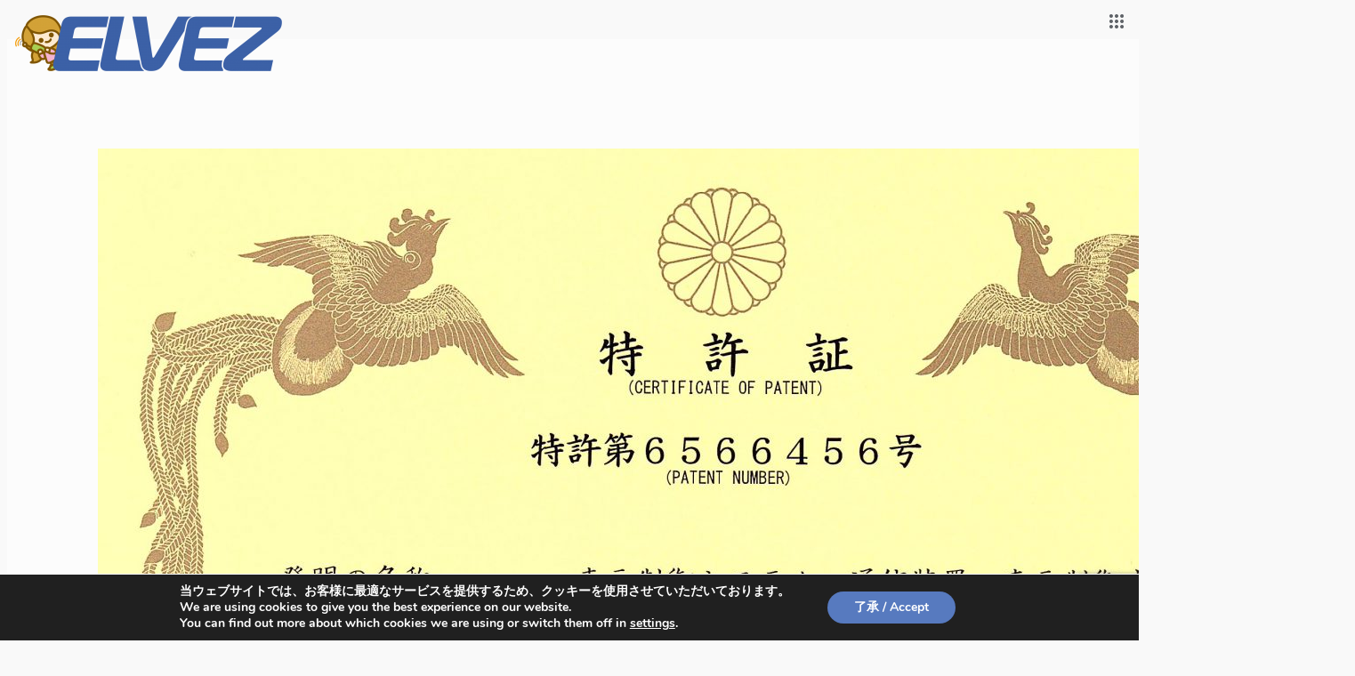

--- FILE ---
content_type: text/html; charset=utf-8
request_url: https://www.google.com/recaptcha/api2/anchor?ar=1&k=6LebeK4UAAAAAL7_Jr6JJBVQ5Fzm_ylC3SqwJDbv&co=aHR0cHM6Ly9lbHZlei5jby5qcDo0NDM.&hl=en&v=PoyoqOPhxBO7pBk68S4YbpHZ&size=invisible&anchor-ms=20000&execute-ms=30000&cb=rn42yy66y8ef
body_size: 48695
content:
<!DOCTYPE HTML><html dir="ltr" lang="en"><head><meta http-equiv="Content-Type" content="text/html; charset=UTF-8">
<meta http-equiv="X-UA-Compatible" content="IE=edge">
<title>reCAPTCHA</title>
<style type="text/css">
/* cyrillic-ext */
@font-face {
  font-family: 'Roboto';
  font-style: normal;
  font-weight: 400;
  font-stretch: 100%;
  src: url(//fonts.gstatic.com/s/roboto/v48/KFO7CnqEu92Fr1ME7kSn66aGLdTylUAMa3GUBHMdazTgWw.woff2) format('woff2');
  unicode-range: U+0460-052F, U+1C80-1C8A, U+20B4, U+2DE0-2DFF, U+A640-A69F, U+FE2E-FE2F;
}
/* cyrillic */
@font-face {
  font-family: 'Roboto';
  font-style: normal;
  font-weight: 400;
  font-stretch: 100%;
  src: url(//fonts.gstatic.com/s/roboto/v48/KFO7CnqEu92Fr1ME7kSn66aGLdTylUAMa3iUBHMdazTgWw.woff2) format('woff2');
  unicode-range: U+0301, U+0400-045F, U+0490-0491, U+04B0-04B1, U+2116;
}
/* greek-ext */
@font-face {
  font-family: 'Roboto';
  font-style: normal;
  font-weight: 400;
  font-stretch: 100%;
  src: url(//fonts.gstatic.com/s/roboto/v48/KFO7CnqEu92Fr1ME7kSn66aGLdTylUAMa3CUBHMdazTgWw.woff2) format('woff2');
  unicode-range: U+1F00-1FFF;
}
/* greek */
@font-face {
  font-family: 'Roboto';
  font-style: normal;
  font-weight: 400;
  font-stretch: 100%;
  src: url(//fonts.gstatic.com/s/roboto/v48/KFO7CnqEu92Fr1ME7kSn66aGLdTylUAMa3-UBHMdazTgWw.woff2) format('woff2');
  unicode-range: U+0370-0377, U+037A-037F, U+0384-038A, U+038C, U+038E-03A1, U+03A3-03FF;
}
/* math */
@font-face {
  font-family: 'Roboto';
  font-style: normal;
  font-weight: 400;
  font-stretch: 100%;
  src: url(//fonts.gstatic.com/s/roboto/v48/KFO7CnqEu92Fr1ME7kSn66aGLdTylUAMawCUBHMdazTgWw.woff2) format('woff2');
  unicode-range: U+0302-0303, U+0305, U+0307-0308, U+0310, U+0312, U+0315, U+031A, U+0326-0327, U+032C, U+032F-0330, U+0332-0333, U+0338, U+033A, U+0346, U+034D, U+0391-03A1, U+03A3-03A9, U+03B1-03C9, U+03D1, U+03D5-03D6, U+03F0-03F1, U+03F4-03F5, U+2016-2017, U+2034-2038, U+203C, U+2040, U+2043, U+2047, U+2050, U+2057, U+205F, U+2070-2071, U+2074-208E, U+2090-209C, U+20D0-20DC, U+20E1, U+20E5-20EF, U+2100-2112, U+2114-2115, U+2117-2121, U+2123-214F, U+2190, U+2192, U+2194-21AE, U+21B0-21E5, U+21F1-21F2, U+21F4-2211, U+2213-2214, U+2216-22FF, U+2308-230B, U+2310, U+2319, U+231C-2321, U+2336-237A, U+237C, U+2395, U+239B-23B7, U+23D0, U+23DC-23E1, U+2474-2475, U+25AF, U+25B3, U+25B7, U+25BD, U+25C1, U+25CA, U+25CC, U+25FB, U+266D-266F, U+27C0-27FF, U+2900-2AFF, U+2B0E-2B11, U+2B30-2B4C, U+2BFE, U+3030, U+FF5B, U+FF5D, U+1D400-1D7FF, U+1EE00-1EEFF;
}
/* symbols */
@font-face {
  font-family: 'Roboto';
  font-style: normal;
  font-weight: 400;
  font-stretch: 100%;
  src: url(//fonts.gstatic.com/s/roboto/v48/KFO7CnqEu92Fr1ME7kSn66aGLdTylUAMaxKUBHMdazTgWw.woff2) format('woff2');
  unicode-range: U+0001-000C, U+000E-001F, U+007F-009F, U+20DD-20E0, U+20E2-20E4, U+2150-218F, U+2190, U+2192, U+2194-2199, U+21AF, U+21E6-21F0, U+21F3, U+2218-2219, U+2299, U+22C4-22C6, U+2300-243F, U+2440-244A, U+2460-24FF, U+25A0-27BF, U+2800-28FF, U+2921-2922, U+2981, U+29BF, U+29EB, U+2B00-2BFF, U+4DC0-4DFF, U+FFF9-FFFB, U+10140-1018E, U+10190-1019C, U+101A0, U+101D0-101FD, U+102E0-102FB, U+10E60-10E7E, U+1D2C0-1D2D3, U+1D2E0-1D37F, U+1F000-1F0FF, U+1F100-1F1AD, U+1F1E6-1F1FF, U+1F30D-1F30F, U+1F315, U+1F31C, U+1F31E, U+1F320-1F32C, U+1F336, U+1F378, U+1F37D, U+1F382, U+1F393-1F39F, U+1F3A7-1F3A8, U+1F3AC-1F3AF, U+1F3C2, U+1F3C4-1F3C6, U+1F3CA-1F3CE, U+1F3D4-1F3E0, U+1F3ED, U+1F3F1-1F3F3, U+1F3F5-1F3F7, U+1F408, U+1F415, U+1F41F, U+1F426, U+1F43F, U+1F441-1F442, U+1F444, U+1F446-1F449, U+1F44C-1F44E, U+1F453, U+1F46A, U+1F47D, U+1F4A3, U+1F4B0, U+1F4B3, U+1F4B9, U+1F4BB, U+1F4BF, U+1F4C8-1F4CB, U+1F4D6, U+1F4DA, U+1F4DF, U+1F4E3-1F4E6, U+1F4EA-1F4ED, U+1F4F7, U+1F4F9-1F4FB, U+1F4FD-1F4FE, U+1F503, U+1F507-1F50B, U+1F50D, U+1F512-1F513, U+1F53E-1F54A, U+1F54F-1F5FA, U+1F610, U+1F650-1F67F, U+1F687, U+1F68D, U+1F691, U+1F694, U+1F698, U+1F6AD, U+1F6B2, U+1F6B9-1F6BA, U+1F6BC, U+1F6C6-1F6CF, U+1F6D3-1F6D7, U+1F6E0-1F6EA, U+1F6F0-1F6F3, U+1F6F7-1F6FC, U+1F700-1F7FF, U+1F800-1F80B, U+1F810-1F847, U+1F850-1F859, U+1F860-1F887, U+1F890-1F8AD, U+1F8B0-1F8BB, U+1F8C0-1F8C1, U+1F900-1F90B, U+1F93B, U+1F946, U+1F984, U+1F996, U+1F9E9, U+1FA00-1FA6F, U+1FA70-1FA7C, U+1FA80-1FA89, U+1FA8F-1FAC6, U+1FACE-1FADC, U+1FADF-1FAE9, U+1FAF0-1FAF8, U+1FB00-1FBFF;
}
/* vietnamese */
@font-face {
  font-family: 'Roboto';
  font-style: normal;
  font-weight: 400;
  font-stretch: 100%;
  src: url(//fonts.gstatic.com/s/roboto/v48/KFO7CnqEu92Fr1ME7kSn66aGLdTylUAMa3OUBHMdazTgWw.woff2) format('woff2');
  unicode-range: U+0102-0103, U+0110-0111, U+0128-0129, U+0168-0169, U+01A0-01A1, U+01AF-01B0, U+0300-0301, U+0303-0304, U+0308-0309, U+0323, U+0329, U+1EA0-1EF9, U+20AB;
}
/* latin-ext */
@font-face {
  font-family: 'Roboto';
  font-style: normal;
  font-weight: 400;
  font-stretch: 100%;
  src: url(//fonts.gstatic.com/s/roboto/v48/KFO7CnqEu92Fr1ME7kSn66aGLdTylUAMa3KUBHMdazTgWw.woff2) format('woff2');
  unicode-range: U+0100-02BA, U+02BD-02C5, U+02C7-02CC, U+02CE-02D7, U+02DD-02FF, U+0304, U+0308, U+0329, U+1D00-1DBF, U+1E00-1E9F, U+1EF2-1EFF, U+2020, U+20A0-20AB, U+20AD-20C0, U+2113, U+2C60-2C7F, U+A720-A7FF;
}
/* latin */
@font-face {
  font-family: 'Roboto';
  font-style: normal;
  font-weight: 400;
  font-stretch: 100%;
  src: url(//fonts.gstatic.com/s/roboto/v48/KFO7CnqEu92Fr1ME7kSn66aGLdTylUAMa3yUBHMdazQ.woff2) format('woff2');
  unicode-range: U+0000-00FF, U+0131, U+0152-0153, U+02BB-02BC, U+02C6, U+02DA, U+02DC, U+0304, U+0308, U+0329, U+2000-206F, U+20AC, U+2122, U+2191, U+2193, U+2212, U+2215, U+FEFF, U+FFFD;
}
/* cyrillic-ext */
@font-face {
  font-family: 'Roboto';
  font-style: normal;
  font-weight: 500;
  font-stretch: 100%;
  src: url(//fonts.gstatic.com/s/roboto/v48/KFO7CnqEu92Fr1ME7kSn66aGLdTylUAMa3GUBHMdazTgWw.woff2) format('woff2');
  unicode-range: U+0460-052F, U+1C80-1C8A, U+20B4, U+2DE0-2DFF, U+A640-A69F, U+FE2E-FE2F;
}
/* cyrillic */
@font-face {
  font-family: 'Roboto';
  font-style: normal;
  font-weight: 500;
  font-stretch: 100%;
  src: url(//fonts.gstatic.com/s/roboto/v48/KFO7CnqEu92Fr1ME7kSn66aGLdTylUAMa3iUBHMdazTgWw.woff2) format('woff2');
  unicode-range: U+0301, U+0400-045F, U+0490-0491, U+04B0-04B1, U+2116;
}
/* greek-ext */
@font-face {
  font-family: 'Roboto';
  font-style: normal;
  font-weight: 500;
  font-stretch: 100%;
  src: url(//fonts.gstatic.com/s/roboto/v48/KFO7CnqEu92Fr1ME7kSn66aGLdTylUAMa3CUBHMdazTgWw.woff2) format('woff2');
  unicode-range: U+1F00-1FFF;
}
/* greek */
@font-face {
  font-family: 'Roboto';
  font-style: normal;
  font-weight: 500;
  font-stretch: 100%;
  src: url(//fonts.gstatic.com/s/roboto/v48/KFO7CnqEu92Fr1ME7kSn66aGLdTylUAMa3-UBHMdazTgWw.woff2) format('woff2');
  unicode-range: U+0370-0377, U+037A-037F, U+0384-038A, U+038C, U+038E-03A1, U+03A3-03FF;
}
/* math */
@font-face {
  font-family: 'Roboto';
  font-style: normal;
  font-weight: 500;
  font-stretch: 100%;
  src: url(//fonts.gstatic.com/s/roboto/v48/KFO7CnqEu92Fr1ME7kSn66aGLdTylUAMawCUBHMdazTgWw.woff2) format('woff2');
  unicode-range: U+0302-0303, U+0305, U+0307-0308, U+0310, U+0312, U+0315, U+031A, U+0326-0327, U+032C, U+032F-0330, U+0332-0333, U+0338, U+033A, U+0346, U+034D, U+0391-03A1, U+03A3-03A9, U+03B1-03C9, U+03D1, U+03D5-03D6, U+03F0-03F1, U+03F4-03F5, U+2016-2017, U+2034-2038, U+203C, U+2040, U+2043, U+2047, U+2050, U+2057, U+205F, U+2070-2071, U+2074-208E, U+2090-209C, U+20D0-20DC, U+20E1, U+20E5-20EF, U+2100-2112, U+2114-2115, U+2117-2121, U+2123-214F, U+2190, U+2192, U+2194-21AE, U+21B0-21E5, U+21F1-21F2, U+21F4-2211, U+2213-2214, U+2216-22FF, U+2308-230B, U+2310, U+2319, U+231C-2321, U+2336-237A, U+237C, U+2395, U+239B-23B7, U+23D0, U+23DC-23E1, U+2474-2475, U+25AF, U+25B3, U+25B7, U+25BD, U+25C1, U+25CA, U+25CC, U+25FB, U+266D-266F, U+27C0-27FF, U+2900-2AFF, U+2B0E-2B11, U+2B30-2B4C, U+2BFE, U+3030, U+FF5B, U+FF5D, U+1D400-1D7FF, U+1EE00-1EEFF;
}
/* symbols */
@font-face {
  font-family: 'Roboto';
  font-style: normal;
  font-weight: 500;
  font-stretch: 100%;
  src: url(//fonts.gstatic.com/s/roboto/v48/KFO7CnqEu92Fr1ME7kSn66aGLdTylUAMaxKUBHMdazTgWw.woff2) format('woff2');
  unicode-range: U+0001-000C, U+000E-001F, U+007F-009F, U+20DD-20E0, U+20E2-20E4, U+2150-218F, U+2190, U+2192, U+2194-2199, U+21AF, U+21E6-21F0, U+21F3, U+2218-2219, U+2299, U+22C4-22C6, U+2300-243F, U+2440-244A, U+2460-24FF, U+25A0-27BF, U+2800-28FF, U+2921-2922, U+2981, U+29BF, U+29EB, U+2B00-2BFF, U+4DC0-4DFF, U+FFF9-FFFB, U+10140-1018E, U+10190-1019C, U+101A0, U+101D0-101FD, U+102E0-102FB, U+10E60-10E7E, U+1D2C0-1D2D3, U+1D2E0-1D37F, U+1F000-1F0FF, U+1F100-1F1AD, U+1F1E6-1F1FF, U+1F30D-1F30F, U+1F315, U+1F31C, U+1F31E, U+1F320-1F32C, U+1F336, U+1F378, U+1F37D, U+1F382, U+1F393-1F39F, U+1F3A7-1F3A8, U+1F3AC-1F3AF, U+1F3C2, U+1F3C4-1F3C6, U+1F3CA-1F3CE, U+1F3D4-1F3E0, U+1F3ED, U+1F3F1-1F3F3, U+1F3F5-1F3F7, U+1F408, U+1F415, U+1F41F, U+1F426, U+1F43F, U+1F441-1F442, U+1F444, U+1F446-1F449, U+1F44C-1F44E, U+1F453, U+1F46A, U+1F47D, U+1F4A3, U+1F4B0, U+1F4B3, U+1F4B9, U+1F4BB, U+1F4BF, U+1F4C8-1F4CB, U+1F4D6, U+1F4DA, U+1F4DF, U+1F4E3-1F4E6, U+1F4EA-1F4ED, U+1F4F7, U+1F4F9-1F4FB, U+1F4FD-1F4FE, U+1F503, U+1F507-1F50B, U+1F50D, U+1F512-1F513, U+1F53E-1F54A, U+1F54F-1F5FA, U+1F610, U+1F650-1F67F, U+1F687, U+1F68D, U+1F691, U+1F694, U+1F698, U+1F6AD, U+1F6B2, U+1F6B9-1F6BA, U+1F6BC, U+1F6C6-1F6CF, U+1F6D3-1F6D7, U+1F6E0-1F6EA, U+1F6F0-1F6F3, U+1F6F7-1F6FC, U+1F700-1F7FF, U+1F800-1F80B, U+1F810-1F847, U+1F850-1F859, U+1F860-1F887, U+1F890-1F8AD, U+1F8B0-1F8BB, U+1F8C0-1F8C1, U+1F900-1F90B, U+1F93B, U+1F946, U+1F984, U+1F996, U+1F9E9, U+1FA00-1FA6F, U+1FA70-1FA7C, U+1FA80-1FA89, U+1FA8F-1FAC6, U+1FACE-1FADC, U+1FADF-1FAE9, U+1FAF0-1FAF8, U+1FB00-1FBFF;
}
/* vietnamese */
@font-face {
  font-family: 'Roboto';
  font-style: normal;
  font-weight: 500;
  font-stretch: 100%;
  src: url(//fonts.gstatic.com/s/roboto/v48/KFO7CnqEu92Fr1ME7kSn66aGLdTylUAMa3OUBHMdazTgWw.woff2) format('woff2');
  unicode-range: U+0102-0103, U+0110-0111, U+0128-0129, U+0168-0169, U+01A0-01A1, U+01AF-01B0, U+0300-0301, U+0303-0304, U+0308-0309, U+0323, U+0329, U+1EA0-1EF9, U+20AB;
}
/* latin-ext */
@font-face {
  font-family: 'Roboto';
  font-style: normal;
  font-weight: 500;
  font-stretch: 100%;
  src: url(//fonts.gstatic.com/s/roboto/v48/KFO7CnqEu92Fr1ME7kSn66aGLdTylUAMa3KUBHMdazTgWw.woff2) format('woff2');
  unicode-range: U+0100-02BA, U+02BD-02C5, U+02C7-02CC, U+02CE-02D7, U+02DD-02FF, U+0304, U+0308, U+0329, U+1D00-1DBF, U+1E00-1E9F, U+1EF2-1EFF, U+2020, U+20A0-20AB, U+20AD-20C0, U+2113, U+2C60-2C7F, U+A720-A7FF;
}
/* latin */
@font-face {
  font-family: 'Roboto';
  font-style: normal;
  font-weight: 500;
  font-stretch: 100%;
  src: url(//fonts.gstatic.com/s/roboto/v48/KFO7CnqEu92Fr1ME7kSn66aGLdTylUAMa3yUBHMdazQ.woff2) format('woff2');
  unicode-range: U+0000-00FF, U+0131, U+0152-0153, U+02BB-02BC, U+02C6, U+02DA, U+02DC, U+0304, U+0308, U+0329, U+2000-206F, U+20AC, U+2122, U+2191, U+2193, U+2212, U+2215, U+FEFF, U+FFFD;
}
/* cyrillic-ext */
@font-face {
  font-family: 'Roboto';
  font-style: normal;
  font-weight: 900;
  font-stretch: 100%;
  src: url(//fonts.gstatic.com/s/roboto/v48/KFO7CnqEu92Fr1ME7kSn66aGLdTylUAMa3GUBHMdazTgWw.woff2) format('woff2');
  unicode-range: U+0460-052F, U+1C80-1C8A, U+20B4, U+2DE0-2DFF, U+A640-A69F, U+FE2E-FE2F;
}
/* cyrillic */
@font-face {
  font-family: 'Roboto';
  font-style: normal;
  font-weight: 900;
  font-stretch: 100%;
  src: url(//fonts.gstatic.com/s/roboto/v48/KFO7CnqEu92Fr1ME7kSn66aGLdTylUAMa3iUBHMdazTgWw.woff2) format('woff2');
  unicode-range: U+0301, U+0400-045F, U+0490-0491, U+04B0-04B1, U+2116;
}
/* greek-ext */
@font-face {
  font-family: 'Roboto';
  font-style: normal;
  font-weight: 900;
  font-stretch: 100%;
  src: url(//fonts.gstatic.com/s/roboto/v48/KFO7CnqEu92Fr1ME7kSn66aGLdTylUAMa3CUBHMdazTgWw.woff2) format('woff2');
  unicode-range: U+1F00-1FFF;
}
/* greek */
@font-face {
  font-family: 'Roboto';
  font-style: normal;
  font-weight: 900;
  font-stretch: 100%;
  src: url(//fonts.gstatic.com/s/roboto/v48/KFO7CnqEu92Fr1ME7kSn66aGLdTylUAMa3-UBHMdazTgWw.woff2) format('woff2');
  unicode-range: U+0370-0377, U+037A-037F, U+0384-038A, U+038C, U+038E-03A1, U+03A3-03FF;
}
/* math */
@font-face {
  font-family: 'Roboto';
  font-style: normal;
  font-weight: 900;
  font-stretch: 100%;
  src: url(//fonts.gstatic.com/s/roboto/v48/KFO7CnqEu92Fr1ME7kSn66aGLdTylUAMawCUBHMdazTgWw.woff2) format('woff2');
  unicode-range: U+0302-0303, U+0305, U+0307-0308, U+0310, U+0312, U+0315, U+031A, U+0326-0327, U+032C, U+032F-0330, U+0332-0333, U+0338, U+033A, U+0346, U+034D, U+0391-03A1, U+03A3-03A9, U+03B1-03C9, U+03D1, U+03D5-03D6, U+03F0-03F1, U+03F4-03F5, U+2016-2017, U+2034-2038, U+203C, U+2040, U+2043, U+2047, U+2050, U+2057, U+205F, U+2070-2071, U+2074-208E, U+2090-209C, U+20D0-20DC, U+20E1, U+20E5-20EF, U+2100-2112, U+2114-2115, U+2117-2121, U+2123-214F, U+2190, U+2192, U+2194-21AE, U+21B0-21E5, U+21F1-21F2, U+21F4-2211, U+2213-2214, U+2216-22FF, U+2308-230B, U+2310, U+2319, U+231C-2321, U+2336-237A, U+237C, U+2395, U+239B-23B7, U+23D0, U+23DC-23E1, U+2474-2475, U+25AF, U+25B3, U+25B7, U+25BD, U+25C1, U+25CA, U+25CC, U+25FB, U+266D-266F, U+27C0-27FF, U+2900-2AFF, U+2B0E-2B11, U+2B30-2B4C, U+2BFE, U+3030, U+FF5B, U+FF5D, U+1D400-1D7FF, U+1EE00-1EEFF;
}
/* symbols */
@font-face {
  font-family: 'Roboto';
  font-style: normal;
  font-weight: 900;
  font-stretch: 100%;
  src: url(//fonts.gstatic.com/s/roboto/v48/KFO7CnqEu92Fr1ME7kSn66aGLdTylUAMaxKUBHMdazTgWw.woff2) format('woff2');
  unicode-range: U+0001-000C, U+000E-001F, U+007F-009F, U+20DD-20E0, U+20E2-20E4, U+2150-218F, U+2190, U+2192, U+2194-2199, U+21AF, U+21E6-21F0, U+21F3, U+2218-2219, U+2299, U+22C4-22C6, U+2300-243F, U+2440-244A, U+2460-24FF, U+25A0-27BF, U+2800-28FF, U+2921-2922, U+2981, U+29BF, U+29EB, U+2B00-2BFF, U+4DC0-4DFF, U+FFF9-FFFB, U+10140-1018E, U+10190-1019C, U+101A0, U+101D0-101FD, U+102E0-102FB, U+10E60-10E7E, U+1D2C0-1D2D3, U+1D2E0-1D37F, U+1F000-1F0FF, U+1F100-1F1AD, U+1F1E6-1F1FF, U+1F30D-1F30F, U+1F315, U+1F31C, U+1F31E, U+1F320-1F32C, U+1F336, U+1F378, U+1F37D, U+1F382, U+1F393-1F39F, U+1F3A7-1F3A8, U+1F3AC-1F3AF, U+1F3C2, U+1F3C4-1F3C6, U+1F3CA-1F3CE, U+1F3D4-1F3E0, U+1F3ED, U+1F3F1-1F3F3, U+1F3F5-1F3F7, U+1F408, U+1F415, U+1F41F, U+1F426, U+1F43F, U+1F441-1F442, U+1F444, U+1F446-1F449, U+1F44C-1F44E, U+1F453, U+1F46A, U+1F47D, U+1F4A3, U+1F4B0, U+1F4B3, U+1F4B9, U+1F4BB, U+1F4BF, U+1F4C8-1F4CB, U+1F4D6, U+1F4DA, U+1F4DF, U+1F4E3-1F4E6, U+1F4EA-1F4ED, U+1F4F7, U+1F4F9-1F4FB, U+1F4FD-1F4FE, U+1F503, U+1F507-1F50B, U+1F50D, U+1F512-1F513, U+1F53E-1F54A, U+1F54F-1F5FA, U+1F610, U+1F650-1F67F, U+1F687, U+1F68D, U+1F691, U+1F694, U+1F698, U+1F6AD, U+1F6B2, U+1F6B9-1F6BA, U+1F6BC, U+1F6C6-1F6CF, U+1F6D3-1F6D7, U+1F6E0-1F6EA, U+1F6F0-1F6F3, U+1F6F7-1F6FC, U+1F700-1F7FF, U+1F800-1F80B, U+1F810-1F847, U+1F850-1F859, U+1F860-1F887, U+1F890-1F8AD, U+1F8B0-1F8BB, U+1F8C0-1F8C1, U+1F900-1F90B, U+1F93B, U+1F946, U+1F984, U+1F996, U+1F9E9, U+1FA00-1FA6F, U+1FA70-1FA7C, U+1FA80-1FA89, U+1FA8F-1FAC6, U+1FACE-1FADC, U+1FADF-1FAE9, U+1FAF0-1FAF8, U+1FB00-1FBFF;
}
/* vietnamese */
@font-face {
  font-family: 'Roboto';
  font-style: normal;
  font-weight: 900;
  font-stretch: 100%;
  src: url(//fonts.gstatic.com/s/roboto/v48/KFO7CnqEu92Fr1ME7kSn66aGLdTylUAMa3OUBHMdazTgWw.woff2) format('woff2');
  unicode-range: U+0102-0103, U+0110-0111, U+0128-0129, U+0168-0169, U+01A0-01A1, U+01AF-01B0, U+0300-0301, U+0303-0304, U+0308-0309, U+0323, U+0329, U+1EA0-1EF9, U+20AB;
}
/* latin-ext */
@font-face {
  font-family: 'Roboto';
  font-style: normal;
  font-weight: 900;
  font-stretch: 100%;
  src: url(//fonts.gstatic.com/s/roboto/v48/KFO7CnqEu92Fr1ME7kSn66aGLdTylUAMa3KUBHMdazTgWw.woff2) format('woff2');
  unicode-range: U+0100-02BA, U+02BD-02C5, U+02C7-02CC, U+02CE-02D7, U+02DD-02FF, U+0304, U+0308, U+0329, U+1D00-1DBF, U+1E00-1E9F, U+1EF2-1EFF, U+2020, U+20A0-20AB, U+20AD-20C0, U+2113, U+2C60-2C7F, U+A720-A7FF;
}
/* latin */
@font-face {
  font-family: 'Roboto';
  font-style: normal;
  font-weight: 900;
  font-stretch: 100%;
  src: url(//fonts.gstatic.com/s/roboto/v48/KFO7CnqEu92Fr1ME7kSn66aGLdTylUAMa3yUBHMdazQ.woff2) format('woff2');
  unicode-range: U+0000-00FF, U+0131, U+0152-0153, U+02BB-02BC, U+02C6, U+02DA, U+02DC, U+0304, U+0308, U+0329, U+2000-206F, U+20AC, U+2122, U+2191, U+2193, U+2212, U+2215, U+FEFF, U+FFFD;
}

</style>
<link rel="stylesheet" type="text/css" href="https://www.gstatic.com/recaptcha/releases/PoyoqOPhxBO7pBk68S4YbpHZ/styles__ltr.css">
<script nonce="55ZdGhpzhlJVL4Xu44YcYg" type="text/javascript">window['__recaptcha_api'] = 'https://www.google.com/recaptcha/api2/';</script>
<script type="text/javascript" src="https://www.gstatic.com/recaptcha/releases/PoyoqOPhxBO7pBk68S4YbpHZ/recaptcha__en.js" nonce="55ZdGhpzhlJVL4Xu44YcYg">
      
    </script></head>
<body><div id="rc-anchor-alert" class="rc-anchor-alert"></div>
<input type="hidden" id="recaptcha-token" value="[base64]">
<script type="text/javascript" nonce="55ZdGhpzhlJVL4Xu44YcYg">
      recaptcha.anchor.Main.init("[\x22ainput\x22,[\x22bgdata\x22,\x22\x22,\[base64]/[base64]/[base64]/KE4oMTI0LHYsdi5HKSxMWihsLHYpKTpOKDEyNCx2LGwpLFYpLHYpLFQpKSxGKDE3MSx2KX0scjc9ZnVuY3Rpb24obCl7cmV0dXJuIGx9LEM9ZnVuY3Rpb24obCxWLHYpe04odixsLFYpLFZbYWtdPTI3OTZ9LG49ZnVuY3Rpb24obCxWKXtWLlg9KChWLlg/[base64]/[base64]/[base64]/[base64]/[base64]/[base64]/[base64]/[base64]/[base64]/[base64]/[base64]\\u003d\x22,\[base64]\\u003d\x22,\x22w6A5LcOhTW8RwoXCisKzw7pJwp9TwqfCm8Kja8O/[base64]/CiHPCisKdw6/DmMKNOFrDrn/ClVjDvsK8EsO5RlpIcWEJwofCrxlfw67DkcOCfcOhw7nDmFdsw5x9bcK3wqM6Ijx9KzLCq3LCm11jSsOzw7Z0fcOOwp4gVRzCjWMHw6TDusKGH8K9S8KZE8OHwobCicKTw6VQwpBFY8OveETDhVNkw4zDmS/DojQYw5wJOcOJwo9swo3Dl8O6wq5/ewYGwpzCusOeY3rCo8KXT8Knw6Iiw5IpHcOaFcOwCMKww6wiVsO2ABPCnmMPeEQ7w5TDr2QdwqrDmsKEc8KFVcOzwrXDsMOaD23Dm8OcAmc5w5TCosO2PcK5GW/DgMKbXzPCr8K/wpJ9w4JPwrvDn8KDVUNpJMOdaEHCtFpvHcKRKgDCs8KGwoRyez3CuFXCqnbCnxTDqj4Sw5BEw4XCkWrCvQJ/aMOAcwcZw73CpMKVIEzClhDCocOMw7Aywp8Pw7oieBbClDXCpMKdw6JywqM6ZUsMw5ASCsOLU8O5WcOCwrBgw5bDgzEww6nDq8KxSDnCtcK2w7RKwqDCjsK1MMOaQFfCgB3DgjHCsU/CqRDDgEpWwrp0wqnDpcOvw4UwwrU3GsOsFzttw73CscO+w4TDhHJFw78fw5zCpsOaw6lvZ2fCssKNWcOTw488w6bCtcK3CsK/[base64]/wpouJcKnwokjGgPCmkPCrcKRw7p2VcKLFMOlwoLCpMK5woknGcK5VcOxb8Krw4MEUsOnMRkuL8K2LBzDrsO2w7VTM8OfIijDrcKPwpjDo8KBwrt4cn1CFxgKwoHCo3MDw6QBalvDrDvDisKzCMOAw5rDkBRbbGTCgGPDhH7DlcOXGMK7w7rDuDDChj/DoMOZVU4kZMOhHMKnZHMpFRBvwoLCvmd1w5TCpsKdwpcsw6bCq8Ksw44JGWomN8OFw47Dvw1pIsOFWzwdMhgWw6MMPMKDwo/DjgBMHW9zAcOewrMQwog+wqfCgMOdw7Y6VMOVVcOMBSHDjsOgw4JzX8KvNghCZMODJgvDrH06w48/[base64]/[base64]/wqPClcODW8KLJcOXccOZYcKPe8OuQTFdO8KmwrcFw4rCgsKBw6ZSIx3CrsKOw4bCsylHFgoqwrHCk3kww5rDu2rDkMK/wqcZcArCu8KjAj3DpsOGAWrCgxDDhXBtcMKYw6LDuMKyw5RAFcK5V8KRwpc9w67CqmtDK8OhWsOhbisuw6fDj1p5wpNxLsKgWsOWO3/Dt2oBCcOKw77ClATDuMOpB8KJOkERMCE/wqlHdx/DpD1ow7rDp1TDgFwNEnDDiSTDnsOvw74fw6PCt8KQC8OAbTJkdMOJwpYGHmvDt8KfFMKiwoHCvg9jDMOqw5kaWMKbw7ozXydewpd/[base64]/w7Zpwrtrw5R8wqPCgCJGw6pZPQ/DosKVHxvDl2TDlsOxJMOgw6Bxw7c8FsOEwo/DvsOLIWXCmhIcJQjDvTNnwrgRw6DDkkQwKEbCr359HsKpRUp/w7l6NAhcwpTDoMKPWWlMwq1wwodkw5kEEsOBbsOzw6zCqcKWwrLCgsOdw7FlwpDCiDtiwp/Dhj3CicKBDQXCqkPDlsOzAMOHCQ81w6Ykw4tPJ0PCkS5nwpoPw6tUWSkuc8K+BcOmScOAGsODw5Q2w47CtcOIUGfCnSMfwpAPWMO8w77CgQJNbUPDhBjDvnpmw5fCsTYvMsKKHALDn3TClBIJZxXDq8KWw5VBUMOoFMKgwockwqc/wqRjLXVNw7jDlcO7w63DiE1rwpTCqkdIKUUiKsOUwozDtUHChB0JwprDjTAiQXUECcOeF3DCiMODwrTDtcK+TXnDkxVoF8K3woATaG/DscKOwqZLOmkRf8Opw6TDnTfDjcOSwpURXTXDglxOw4dXwqdcJsK2KTbDugbCq8OFwrI/[base64]/HsOLw6bClcOeLWvDpRwLC38yRXzClQ1dXTQRYg4Wf8KbN0/DmcOWKMKrwp/DlcKicW08YwDCosO+fMK6w43DoHrDhmPCpcKMwrnCs34LMcKFwp7DkXrCvErDucKWwrbDlMKZXFlMZC7Dk1sQaw5bI8K5wrfCinJHR056RQ/Cu8KKQ8OtP8KCEsKHIcOywqx2OhTClcOjDUXCoMKww4cILsOow4luwqrCk2lAw6/CtEs4B8Kwc8OVIcOIb3HCiFXDuQ50wqnDrTHCkUQvH2vDsMKrOcObbTDDpUdbNMKew49JJgHCvwJ/w4tQw47CgMOwwp9bQWbDnz3CrD8Xw6vDpx8EwofDqX9qwqfCk2Z7w6rCiCMiwqARwoQCw7xEwop/w4k/KcKawoPDoU/CucOHPcKPPcK5wojCkBtRDDQhd8Kbw4/CpsO4EsKLwpFOwrUzAT5MwqDCt34CwqTCmAZ0wqjCuR5QwoItw6zDmVYQwr02wrfCtsODcy/DjiBxOsO/EsOEw57CqsKXSVggMsOFwr3CoivDtcOJw6fDpsOqJMOvGWIJZx8lw4DCgldkw4TDu8Kmw5x7wpk/wo3CgAnCj8OHdMKRwolPKA8kTMKvwp0Nw5nDt8O7wrZLUcKHJcOJGTDDvMKSw5rDpCXChcKLcMOrdMOyNWdwJ0Erwp0Nw4ZUw4/CphbCszl1E8O6a2vDnnkmc8OYw4/[base64]/[base64]/DscO9w71ww6bCicKewpDCg8KbL3TCoxYsw5rCuXnDsR/DkMKpwqIPFMKwCcKFdW/DhxIrw6/DiMOHw7ohwrjDi8KYwqbDmHc8E8O3wq3Ck8K0w7NhfsOoRC3CpcODLAXCkcOZLMKde2cjeGVYwo0bd2AHVMOjRcOsw5rCvsKlwoVWX8K0EsOiFyYMGsKMw6/CqkLDiX7CmE/CgkxwFsKycMO6w455w7B6wqh7LXrCgMKefCrDjsKIVsKIw7tjw55yGcK2w5fCmsOAwqzDt1LCksKuwpHDosK9UGzDqys3acOlwq/DpsKJwqRODwQZITnCtz55wqDCjER9w7bCtcOyw5zCisOGwqjChE7DscO/[base64]/[base64]/[base64]/DkgXCs8Ovwqpyw7APwqDCpXfCosKHRcKdw5kgUHJRw4Mjwr9WSldVZ8Kyw5tfwqzDlxY4woXCo1HCm0vDvGBkwozCrMKDw7fCty0dwotsw6pgFMOFwqjCtMOcwoHCpsKUcUIOwrLCvMKpUArDjMOnw4kew6DDosKcw7lLfmrCiMKPJy/Ch8KOwrZyShdNwqFHPsO4woDCqsOTHgUfwqQJPMOXwodpCwBuw79rR23DqMKfSSTDtEICe8O3wo7CiMO6wp7DlcOpw5kvw7XDi8Ktw49Hw7/DssO8wpnCtMOhQh4yw4bCkcOdw4TDhiQZDAZywo3DvsOVHmrDrX7DpMOwWHjCvMKCPMKUwrnDtcO/w4PCgcOHwodyw6UbwoVmwprDtl3Cn0TDvFTDkMOKw67DgTYmwphTRMOgPMKoEMOcwqXCtcKfL8KgwqF9GmBaGMOgOcOcw65Yw6Qef8OmwqZaS3ZXw4xJBcKiwrsDwobDsm84P0DDhcOywofChcOQPQ7ChcOzwoQdwoUAw7h2M8K8fjQBDsODNsK2WsOjcB/CoGo1w5HDsXwTw4JPwr0Bw6LClHA7LsKiwrHCk2UywoXDn3LCm8KgSy7CncKnbBolc0YvHcKMwrfCt2LCp8Otw6DDo37DhMOnTRTDg0puwr5mw7xFwq/CiMKewqA2B8KHZSHCnD3CihrChALDoWwvw53DscKoJSgxw6wcUsOewo43IcO0RWByY8OwKsOrf8OxwpvCmW3CqVVvBsO0PjPCmcKAwoXDuk5lwrBQC8O2O8OYw5LDgQYuw7LDoXQFw5jChsKlwojDhcOAwqnCj3zDhygdw7/CgA3Cm8KgF0Y5w7nDncKQZF7ClMKcw4c2Ll7CpFjCtsKmwqDCtwAmwrHCmhzCpsOjw7o8woZIw73DgU4ZQ8KIwqvDokQCSMOZe8KAekzDvsO0FTrCi8OCwrAuwo8hYDrCqsOrw7AqZ8O8w70DfcO9FsOoDMOLfiBQw7ZGwplMw5/ClEDDqwnDocOywrvDsMOiL8OSw47DpSfDh8O4AsOCfEMkDR8UIcKswrrCggAMw7zCulfCsifCvQFrwoPDv8OBwrVUaih+w7DCtgLCjsOSOFFuw5JKfcOAw6I2wqhMw5/DlVLCkm1dw4Idwr4Sw4rDmcO5wq7DlcOfw7AMH8K3w4PCkw3Dr8OJan3CulPCu8O+Oh/CksK6RmbCg8OpwrMGCiIQwpLDm2BxfcK3WcO0wqvClBHCuMOhUcODwpHDvjUiND/CmR7DhsKCwrZHwqDDlMOrwqPDlAfDmcKAw4HCvBUow7/CsQrDlcK5CSI7PDPDkcO8ex/[base64]/w4wKw6oLQRLDnjI4w7Afw5ZVw7HCjHHCul8Cw5LDoisPJFLCsVFgwqvCmEjDinHDisOxRk4tw7vCgxzDrhvDvsOuw5nCqsKEw7hDwoNaPRrDgnonw5LCssKqLsKSwoLDg8K+wrFWKcO+MsKcw7R8w70teTMJZErDoMOew4/CoCLCj3/CqxbDmGkze1waaCTCrcKOQ3kNw6zCjsKowoR7DcKtwo52UgLCjmwAw7HClMOrw5DDo3sBTlXCrE5+wpEjFsOdwpPCrzvDlsKWw4kmwqEOw4N4w5UOwpnDl8ORw5XCosOKB8Kww6lswpTCizA6LMO2RMOQwqHDiMKFwqHDtMKzSsKhwq/[base64]/Dq8OnwqJ3w78GwrTDsDnDmHRHw4s8HiHDlzE4H8OcwpHDvFYbw6jCvMO2aHkHwrDCncO9w5/DusOiXjZOwo4VwqTDtSAiUjHCgBXCnMOHw7XCqzZPeMKaHMOCwpzCk0TCi13Do8KCZFIjw5lUDSnDr8KRScKnw5/[base64]/CjMOrITbDncO+wod8NcK+NzUeO8KvXsOywpzDlE00HsOif8Oxw6XCvDDCmcOOXsO8OA/Ct8KBPcKHw64YXzoyM8KFH8O/w5fCpcKhwpFrd8OvWcOCw6Jtw4LDlMKYAmLDkBB8wqZZEm5fw6rDj2TCgcOlexhKwpYfCHjDrsO2wr7Co8OOwrHClcKJw7HDsgA+wpfCoVPCkMKDwqcWGA/DtMKAwrPCp8K4w7hrworDrBggUDvDnh3CnHgYQEbDrCotwoXChgwqH8K4GGxzJcKywqXDu8ORwrLDo0EuHMK7C8K1JsOBw54rNMKjAcK8w7vDmkfCqMOZw5R9wp7DujNCVV/ChcOIw5phBH58w787w6gNdMK7w6LCnmo+w7Q5ICzDucO9wq9TwoTCgcKffcO8GHRcPn11W8OXwoPDlcKDQRA/w5Afw5TDqMOjw5ExwqrDhy08w5bDqTrCnFLCj8KJwo8xwpXCsMOpwooAw4LDscOHw4fDusO2a8OXNGfDlWBxwoDCvcK8wo56wpjDqcOnw7g7Mi/[base64]/BlbCnX5fH8KcTi/CnsOeGinDrsK0wqHDhsKWNsOPwo/CjWLCoMOQwr/DqjPDjVDCssOmC8K/w6kcVzN2wqQJSTkXw5rDm8Kww4PDj8OCwrTDmcKfwq1zY8O7woHCp8Oqw6luSQrChUgyLgALw41rwp13wpXDrwvDo3UzTVPDicOADAvClBPCtsKAVB7DiMKFw5HDvsO7K1trf15yHsOIw4QiG0DDmnRswpTDnWlYwpQ2wobDkMKhJ8OIw4/DucO2P3bChcK5IsKewqE4wqfDpcKXG0vDrk8/w4TDoGQNQcKnYEtLw6rCksOsw6jDgsKAOljCnjkrF8OvKsKeSsOAwpFHCSLDrcOyw5/Dr8O/woLCnsKOw7YhJMKjwpHCgMOreQnCmcKUfsOIw7VewpfCpcKXwql6MMOTUMKkwrkrwo/CosKhQWPDtMKgwrzDjWgPw5glQMOpwopRa13DuMK4IEJJw6bCl3VawpTDnQvDi1PDjUHCqTdUwrHDvMK7wpDCrsOswokFa8OVTMOYZ8KkE37CjsK4GCR/wrnDiE55wrg3JyYPFFRQw6XDksOKwqLDicK+wq9Lw4IoYzwBwohNXSjCv8ONw7rDuMKWw5jDkgnDgUE1w7/[base64]/w6jDok5lLcKVwrtTAyAjLcOFw5zCrHjDi8OEw4nCt8KrwrXCgcK5L8KHbWMePWnCqMK8w6MlEMOaw4zCqVXCmcOIw6/[base64]/[base64]/CiiUVw5pIVQE/w6bDu8O7wqjCoWlzXcOcw63Ct8KfTMOWEcOgciMfw5wQw4PCqMKWwpfCmsOsD8OJw4AZwqQzVMKmwoXCsFddRMOVHMOywptqVkXDmE3CugvDr1DCs8Kww5ZgwrTCscOew7IIIjvCn3nDjx93wokMaTvDjXTCl8K7wpNNJGtyw6/CjcOwwprCncKiNHoNw5wmw5xURSMNfsKJVhrDqMOkw7/Cv8KEwr3DgsOHwpbDoTXClMOqGy3Co38MG08bwpfDi8OCAsKJCMKzCjvDoMKQwo0UR8KmeUR2VsOqYsKIShzCrXfDgsONwqfDqMOfccKHwq/DnMK0w4zDmWxzw5Ybw6A2H0oyYCJEwrvDh1DDgnvDgC7DqjHCq03DszbDr8Oyw5oFI2rDgG8nIMOCwoM/wqrDv8KrwqAVwrQVdsOaJsKkwoJrPMKEwoLClcK/w4Jxw79LwqoMwrpcR8OCw4MVTAbCvXJuw5PDphPDmcOCwocvS37CgGIdwr18wpI5AMOjVsO4wpcZw5Bxw6F0wo0RI1TCs3XCnDHDlAZkw4/[base64]/LMKcwqY3wrJTFQMwcMKUw50Kc8Oww4PDjsOSw7ULBTbCt8KXAcOswrrDkFfDsRwzwrtmwpFVwrIDCcOdZsKyw6tlGm/DsHzCpnXChMO9aDl9Uj4Tw7PDpx1kNcKLw4NxwpAiwrvCgGzDlsO0I8KkRsOVJsOYw5V5woUAKlMZMmFawp8UwqIiw703cy7DgcKyQsOsw5hGwrjChMK7w7fCvE9KwrvCs8KyJ8Kywq/CpcKaI07Cv2jDnsKbwrnDlsK0bcOGHj/CrMK8woDDnwnCiMO/LE/CocKVd15hw4Qaw5LDpEbDnVPDlsKBw7QfCF3Dq1nDrMKiesOHWsORUsORRATDmHBOwphdR8OsBxJdXg9awpbCssK/E3XDrcOLw4nDtsOucHc6YzTDjsOwaMO1QWUmLEUEwrvCgR5ow4TCoMOFGS4Tw4vCqcKHw7hyw7krw6LCqmBrw4ctGCpIw4bDp8KhwqzCszXDgxkcUsKdLMOwwqvDpsOGw5cWMl5XXxg/a8OBbMKNKcOJPFrCk8KrWsK4N8OAwofDnR7CgRsxemM5w5PDtsOQSw7CiMKANUPCtcKlFyvDhyzChCzCrSLCp8Knw4AFw4HCkF5Ua1LDi8OOUsKlwrQKWl/[base64]/[base64]/[base64]/[base64]/DgBHDkSDDrMOTwrQww59bw40LIcO6MsOgw4duKwc/WhTDpA0TTMOuwqxkw6zCtMOvesOOwp3Co8KXw5DCmcOLLMOawo9YUsKawoXCrMOvwpbDjMOLw40OIcOZeMOnw4rDq8K1woodworDmsKoTDo9QChQw48sRXw9w54hw5syc03DhcKlw4ZWwqx+GQ3CssKBEAXCk0VZwoLCvsKlLjbDhQBTwo3Dq8Kgwp/DisK2wppRw5tbMxcWOcOSwqjDgTbCmzBWZxHCucK2XMOXw63DocOxw7nDu8OYw67CtFNAwr9zXMKVYMOxwoTCpD8ew7wBXMK3dMOdw7/DnMKJwptjYsOUwpcdfMO9aytZwpXCtsOswo7DjhdjSlJKacKDwqrDnRUYw5YiVcOjwoVvRcKuw6jDj21LwodDwpF9wph9wprCq13DksKlLQDCg2vDr8OEHB/[base64]/DrMKVNcKBLComHkoqdzjDtcOvJxpgDMK9K1nCrsKQw5/CtmkVw6nCpsOJQAkmwp0bFcK0VsKZXBHCpsKUwpgfP2vDp8KYGcKQw5INwpHDtTHClQbDlR97w4kBwq7DusK2wpwYAG3DjsOIwrfCvE9Xw6jDu8OMIcKGw7fDjCrDoMOewpXCs8OmwqrDlcO2wpHDiU7DqsOIw6JrOCNPwr/Dp8KUw6zDjisjNSvChUlCWsKPIcOAw5PDmsKDwqlJwqlqM8OfeQPCniPDsEbClsOQMsO4w7M8KMOZZ8K9wo7Ck8K8RcOVZ8OywqvCuW4IU8KRNi3DqxjDj1bChmcEw5lSC0TCpMOfw5PCuMOjf8K/QsKudMKAY8K1AGZKw4YFB1MnwoDDvMOyIyLDtMKFCcOyw5UvwrsqB8KJwrfDucOnCMOIHn7DtsOOXi0WaBDCugktwq4Tw6LDjMOBQsOYT8OowqBOwp5IJlBhQTjCusOww4bDjsKdYB12VcKKRRUAw5kpGXV1RMOsYMOhfT/CuAfDlyRIwpjDpXDDh0bDrmtUw4cOZwlBUsOiTsO1bgBvLiACH8OmwrfDjCrDj8OPw4XDmnDCqMK/w40zBCfCn8K6DsKzLGhow4xnworCmMKPwr/Cr8KwwqNcU8OZw59Ad8OjJ19kakvCtnTCjiLDtsKEwrnCi8KJwo/CkiJfPMOvGQrDr8KowrUtMXXCl3HCoQDDi8KcwpfCt8OrwqtHaUHCsh/[base64]/[base64]/DvXfDgxsTDsOjEDTCs3HDilB9WFbCtsOMwqAbw6sJTMOGXHDCnsOXw6HCgcOAZVbCssO0wq5cwpdSGnZCIsOLeCFiwqjChsOfQDU2X1tcAsKbFsObHhbCoU0ac8KHEsOmR1o8w4DDn8KRbMOaw4JhUW/Dq2tXZ0XDnsO5w4vDjAHCpSXDk0HCjMOzNEJuScORTR8yw45FwpPClMK4Y8KSNcKnPX9RwrXDvS0JIsKnwoDCncKaMMK6w57DkMOMRHMcPsObHcOewq/Cp1/[base64]/DoBzDok/DqcOnKsOoECcIw7/DkyPDq2bDjRV7w4p9NsKFw6nDgkgdwq1ewo8BfcOZwqI0NyLDqB/DhcKYwpEFCcKTwo0ew6Niwpo+w69ywp9rw6TCn8K3VgXCjWwkw4YMwr/Cu3rCiVNlw6ZDwoNkwqEmw5/CvCF4NMOrUMO9w7vCj8OSw4dbwr3Dk8OtwoXDkkMJwoJxwrzDsR7Dp2jDnFvDtWbDicO9wqrCg8KMRyFMw6ojwonDu2DCtMK8wrDDshN3I3/DhsK7Y29eWcKJfQtNwp3DmzvDjMKcNirCicOaB8Ovw4jCisOBw4HDvMKuwpXCtRdgwpsffMKzw5QQw6p9wrjCv1rDhcOgUX3Cs8OTZC3DpMOaViFmBsOuYcKVwqPCmsO2w53DnUg0P3DCs8O/wqVkwozCghnCnMKww63DisOWwq0tw4jDgcKXRgHDhCRaAR3DtStBw5hOZXHDg2XDvsOtPhzCp8KBwo4ecnx3GMKLI8Kpw5PCisKhwpPCjhYzVHDDk8KiYcOew5V8IUXDnsOHwpvDp0JsUi/[base64]/OcKcMcOlf8KIw5PDvELCjW3CtEFaI8Kqw6zCscOkwqjDi8KeesKHwrfDuk4nCjzCmQ/DqTZlJsKOw7bDmSvDhXgfUsOFw7t9wrFOfz/Con9vVMK4wqHChsOgw6dqT8KCCcKKw5lWwqJ4woXDosKDwrsDZ1DCncKowohKwr8iLMOGYsKQwozDqR8vNcOwCMKsw7fDpMOERCdmwpPDgx7CuijCkgtEJ04sCS7DgMO3Eg0OwozCjkTChWLCk8K/woTDlcKzeDDCixLCvz1hbEXCjHTCoTXCisODFhfDhsKKw6XDml5two9xw7XClBjCvcKjGcOOw7DDtsOkwq/CllR4w4LDjDVsw6LChMO1wqbCvmNGwpPCo2vCo8KfIcKOwofCumk1w7xgPErCpsKYwq4uwpJMfU9Sw4DDkkt/wp1mwqXCsRIlEjltw6c6wpTClGE4w4RRw7XDmmDDgMOSPsKuw53DtMKlZ8OuwqslQMKjwqAwwqgHw7PDssOxWXluwqvDh8OowpkLwrHCqhPDlcK/Lg7DvghHwozCgsK8w6Jiw64ZV8KHf08oHlUSL8OeQMOUwoM4bUDCssOUXSzCj8O3wpbDpcKywq0iTcOiBMO9CMO/QGEWw70XNg/[base64]/dMOyeMKpwpJ6wpzDoMKYwpF7w6t1SMKiw47CoSvDtkg7w4vDnsK6KMKHw7lgFljCsxDCtcK3MsObIMKlFzvCuWwXPsK8w73ClsOBwrxrw7jCmsKWKsOQPFlFIsKNEiBVACPCusKxw4ACwoLDmjrDp8Kqf8Kiw7AcZMKJwpXClsKQVnTDtH3CgsOhdsOgw6XDsR/ChAxSJcKUJ8KPwoDDuD7DmMKSwr/[base64]/CusOYwqtww6QPwoMbXx7CrMOOwqlZBl9Fwo/Dsi/Ci8O7c8Oje8Omw4HCiDZBRFE8UGrCrXbDlH3DrhfDvFM4Ygw7ccKmDyDCokHCsHLDs8KRw7HCt8OmOsKPw6MOOMOMa8Odwo/CuzvCklZeYcOawqsbWWBAQnssOcOFWnHDssOOw5oyw6NXwrtZFRTCmAfCk8Ofwo/[base64]/[base64]/CglnDjsO3wpUSfsOuwpozDMKZSWLCvxtbw7BeYmXCpSjCuV7DrcOqPcKgVnjDnMOPw6/CjRdAwpvCiMOIwqjCq8OceMKjP19MFsKhw6BhBDDDplnCunTDiMOKA3c5wpFuWhF0XcK9wqvCt8Ozb0jCiiwvTR8BOFHDgXkgCRXDun7DtxJGPEDCjMOcwqzDvMK/wpjCi1tIw6/Cv8Kpw4MxGcO8fMK3w5dfw6xyw5LDtcOhwo5wOXFUC8KLZCg8w6BXwqwwUCxddDbCnm/CpMKvwppPJBczw4DCscOgw6oEw6bClcOgw5UdAMOiVn3DrxoZeFTDqkjCpsO/woMHwpt4Byl7w4bCtRlhQlhYY8Otw43DjhXCkcOzB8OGOyVyfVzClUjCt8KywqDCiS/Ck8KAGsKzw5wnw6rDs8OKw5RSEsO1NcOHw7HCmgdHIT7CkwbCjn/ChsKRUsK1DQElw4JVJVHDr8KjD8Kbw443woMkw482woTCicKhwrDDtkgRF03CkMOow4zDpcKMwoDCrjU/[base64]/wqLCsiDDp8OoKEk2TyxFw4jDvyrDrMKCL8KkHMO1woHCssOHBcK0w4/CtlXDg8KCMcOrJTbDg1ICwocvwppgecOhwqDCpRQTwotMSC9swpjCnDLDlMKRB8Obw6HDtHocXj/CmmZKdVHDvVZ+w6cPY8Oawp12YsKBwo9PwrAlK8KDAMKlw7PDt8KNwpcFfnXDikTCtGoga2oWw5hUwqDCscKYw7YResOUw6vClC/CmhHDpkjCmsKrwq97w5fDiMOjRMOHLcK5wqwhwrwfMBDDosOfwpPClMOPM0DDvMK6wpXDrzMZw41Fw7Auw7VLClBvw7jDgMKDd3N5woVzTy54CsOQc8O7woU9WUvDpcOIVHvCkGYVacOfOW7CscONHcK/EhxjRFDDmMOmRmZmw5PCvDLCuMOMDyPDpcKrIHBaw41+wrc/w5YVw5FDWcOuM2vDjsKaHMOoKWtjwr/DrxTCjsOFw6lXwpYvf8Oyw7ZIw59Ww6DDlcOiwqxwPn9uwrPDo8OmeMORXg/CnS9mwpfCr8KMw7QzIgNTw5vDgsO8UQhcwqPDgsKEWsOqw47DlX52XUrCosO1U8Krw4/DtgTClMOhw6zCh8KedlBdasKYwrcOwofCn8OowovCoizDtMOww61rVMOZwqx9BcKGwpN0DMK8A8Kbw5NgN8KwCcOmwo/DmnADw4JowrgCwrIrG8O6w7Jpw64Jw6pawrHCgsOLwqMFMHHDnMKiw4MHTsO1wpswwowYw5jCrE/ChGd0wqzDjcOSw65kwqsCLsKcG8Omw6zCrFfCuF/[base64]/CpMKIwrcSw4xRw63Ci8O8w4fCnsOSw4U+flnDuwzCnAc1wpIrw5N4w67DqBk6w7cjf8K+F8O8w7/CswZ1dsK+MsOJwr58w5h/w6ALw6rDh3EGw6lNDjRPKcOxPsO8w53DqnpNS8O6PE0SJjlVOxRmw6vChsK8wqpYw6F6F28JV8O2w7Vrw61fw57ClxoEwq/[base64]/CnMKtwr7DlMKqcsOlwpNWwpvDosOow4JHw6TCisKhZ8OYw6Q7dcObcCJUw73CoMKjwoExOCrDpgTCiwMEXANSw5XCkcOmwp3Co8KQdMKOw4bDjHc7N8Kpw6llwpjCsMK/Jw3CucKQwq7Cli09w6rCghdEwo8hFMK5w40LP8OsEsK/LcOUKMOqw4DDkBrCtsK2SWQTIHzDkcOfQMKpE2Q3bQ8Lw4B8wqBuaMOpwpwnZTtDI8KWb8OZw7TDjAfCu8O/woLCryvDlTbDgMKRLsO9wopwB8OdYcOoNEzDrcOxw4PDvG93w77DhsKhZWHDm8Kewq7CtzHDscKSa0M4w4VrHMO3wrZnw43DtAXCmTsaRMK8w5g/DMOwaW7Co21Fw6XClMOVG8KhwpXClGzDp8O5NR7Cvx3CrMKkFcOzAcOCw6vDmMO6BMOywojDmsK3w6XCjEbDisOUIxJaE3TCj3BVwphswoFjw4HCkXtwE8O4dcO5HMKuwpMMfMK2w6bChMK3fhDDr8KgwrE4NMKbe3h1wo5+MsOwYz4mfnQDw7AnYxlKWMOKTsOzdMO/[base64]/DuMKJwooCa27DgMOIBAbCnMK/[base64]/wrMpFMO9XcKOTcOlw53CusKrH09TRRlwMCclwr5qwpLDpMKrIcO4ewnDiMK7SmoccMOyKsOcwoLCqMK3Txpzw4/[base64]/UcKgZsKWUETDg8OAw4REHBQSw4fCo8KZQMKrNmfCgsO/YVtdwoYPdcKwNsKMwroNw4M5GcOuw6czwr87wr7DksOEIjULIMOCfyvCgkPChcOhwqRYwqJTwr0/[base64]/[base64]/[base64]/[base64]/w5A4w7o9DRPCmMKtw6DCp8OGw6XCv8OmwqjDhMKDwofDnsKYFcKVUyzCkzHCssOVVMK8wosCUjJANCnDnC0weCfCoy4uwq8aRlNZCsKCwofDrcKlwpvDuDXDgn/[base64]/[base64]/DhGZLbjhBSsO/WXfDrsKOb3Fzw67CmcKAw5NTPgDCryLCh8O8J8OhNAjCnw5Iw7AgCE/[base64]/GidscMOewpbDqA5Gwr1WIXHDgRLClwDChDnDusK3UMKdwrErMRFuwo52w74kwoFpDETCqcOQQBfDsTRtIsKqw43DqhRKTX7DuSfDmcKhwrBlwqQlLHBTdcKHwr1lw5tzwodeeBoXaMOHwqBpw43DnMORa8O6dl1fVsOYPg9BaTXDkcO/EsOnOsOzdsKqw6LDiMOWw48/w4QfwqHCkDFqKGBRwpnDj8K5wplPw7M1UXs0w4jDg0fDr8O3R0DCncO9w6XCuiDCrCDDmMKpI8OzQcO6YsO3wrxOwo5bOEjCg8O/Z8OoGiYOGMKELsKaw4rCmMOBw6VeakbCisOqwrdPacOJwqDDjU/[base64]/DisKCP27CrcOWwrw+DQMuCVjDuxrClMO8Dm1sw7hLfxTDo8Kkw7h4w5QlXcKzw5QCwrHCgsOmw54wDl58cErDmcK6TDbCisKpw73CgcKYw5M+FMO0cVRyeB3Dg8O5wp5dF2PCn8KQwoRQZjZ8wrMTDGLDlwfCsGEzw6/DjErCksK3NsKbw78zw6ZIdhUdEnBUwrbDgwN2wrjDpF3CujhVGwjCm8OEQ2vCuMOOfsOEwrAcwo3Cn0ZvwrAsw7NUw5HCrcOYaU/[base64]/Dj1QVTzDCoWTDu8KSH2nDoll5w6nCjsOMw7TDjnBmw6F/K0/[base64]/DiiN8w4xEwrZ5Z0jDuywSw7YISMOkw5UbMsOxwooJw6N7ZMKbe2w5esK6CsKDUn4Cw5YlaV/DlcO+IcKRw5/[base64]/Cn3Bdw6BZw5FzUFhQw67Cn8KGYENqwr1Vw41Jw6rDhT7Dv3PDmsKddC7CiGLCqcOGeMKKw7QkRsO3K0zDksK/w5/DvE/DpSfCt2oJwr/ClkXDrMOsZsOUXCJYF2rDpMKBw7o7w7xiw5cQw5TDp8KofMKJf8KAwrJMVCJYbcOUZF4QwpE8ME8jwoc7wqE1F1oHEyEMwovCozjCnFTDi8OAw68bwoPChEPDncOneFPDg2xpw6DCvjFtfAvDqQxTw6jDmVwjwo/CmsO/w5fDpF/CoS3DmmleYQEtw5TCryM4woDChMK/wqXDt0U5w7sJE1XCqD1HwpzDisOtNQ3Dj8OuelPChhjCs8KowqTCvsK1wozDksOFV17ClcKCOiYQAsOBwpnDrz8IZnsMbMOVX8K1aHXCtmfDpcOzOXPDh8KeO8O8JsKDwp5/W8OLbsO1SCR4N8OxwrVWf1rDn8OnWsOdNsOCXW/[base64]/CgMOew7vCgXfDpMOxwrx6wrHDjMOywr1xVAnCmcOXN8K3FcKbY8KDTMKMUcKLXQV/X0fCl1/CjcKyVWzCoMO6wqrClsOEwqfCv0LCtXkDw7/CuQd2cyHDoHQgw4bCj1nDuAcpbxHDpSd5KsK5w6AaA1TCpMOeM8O/[base64]/DksOQRMODwocywovClzlWw5PDqGHCnzB7w6RawoRHYcKtNcKIZcOCw4h/w7DCmAVhwpbDg0Now6ECwo4fBsO0wp8xEMK7csO0wptedcKTPTLDth3CpsKYwo8eWcOew5/CmljDnsOEUcOPOMKewrwcDDtzwqZswr7Cq8K8wrBawq5WampSPSzDscKpVsKkwrjCksKTw48Kwr4VBsOIEkfCoMOmwp3CtcOHw7M5NMK0BDHClMOxw4TDrH5ZYsKYMDfCsV3DoMO9Dl0Sw6AeO8O/wp/Co31VFS1Ywo/CnFbDmsONw4nDpAnCg8O7dxfDhFBrw7Naw6jDiH3DjsOcw5/CpMKsRx8+ScO1DVEWw6PCqMOBQyx0w5FMwqvCsMKaZlYuJ8OLwrsEesKgPz02w4jDoMOtwqVAU8OJcsKZwqkXw7IEasOlw5kTwp3CmcOgNELCs8Onw6pIwoh9w6vCpcK/[base64]/CicKDblHCgsOIw7ddwq12wqVaUUnCmMOlwopEw6bDhzzCjwXCk8OJbMKoVStAdRJXwrfDpE1vwp7DtMKkwofCtDJtOhTCn8O5KsORwqNxWGEcRsK6LsO+XiRhVHXDvsO9Y01wwpVlwrYnFcORw43DtcO7DsKsw4QMFcKdwonCi1/DnQBMKlRtCcO8w4MUw5JXOVMXw6bDgEnCksOwP8OBXSXCocK7w5MIwpA6UMO1AmHDo03CtMO8wq9TecKnZ2AJw5DCoMOow7l7w77DtcKAe8OwVj9OwpcpC2xEwoxdw77ClS3DvQbCscKlwp/DmcK0ah7DrcK8TzxlwrvCryQgw78aTDQdw6rDoMO3wrfDiMKhd8OHwpLCnMO3RcOHUMOvHMOzwrMiV8O8McKQDcOQPGLCtX7CiGbCosO0ZxjCpsK0IVLDtMOZH8KNUMK/HcO5wpjDhBjDpsOiw5ciHMK9RMOUGkEUScOow4PDqsKlw7AEw57DijjCnsKbZCnDmMOnalxmwpPDqsKgwr88wrzCkzfCnsO+w7xIw5/CmcKmNMKFw7MHdlwpC27DjMKJEcKMwpbCmF3DmsKWwoPCkcKmwpLDsQp/JmDCnBXDomAFAhFKwq8tZsKCFk5fwoPCphbDiGTChcK7JsKVwrw+AsOAwo3CvznDpioZw4bCqMKdYH8pwpzCqFlGZ8KsFXrCm8KkYsOowq1awrlRwr1Ew5nCrAzDnsKZw4gAwo3ClMOtw78JcC/DhnvCq8Ohw5ITwqnCuk3CnMO9wqzCsSJ/ZcKCw5cmw5Qbwq1afwDCpkUubmbDqMOBw7zDu1RWwpZfw4wEwq3Do8OycMKOYU3Ch8Kowq/DmsO5JsOdWSXDjnMYW8KpLURww43DjEvDtsOawp57Uhwew6oEw6zClcO8wo/Dh8K1w60mI8Obw4lhwqPDrcOXHsO8w7IHcAXDnDfCvsK2w7/DuisVw6pxZsOKwqPDucKIWsOBw7xsw47CqnoqGi8/NncxD1rCuMOYwqlMW2/[base64]/DkxxEVXDDr8Ozwq46RsKsSsK6wponYMOnw70sN1sdw5jDvcOdNEHDtsKQwoTDnMKQWTFIw4J5TjhQCVrDni9OS1Z/[base64]/DsWjDscKyw5k8Fl9iw4Iiw4tkwqAWE2Aow4rCtcOdN8OHwr/CrlMpw6Y9RTVzw63DiMKSw7QQw6fDmh4sw6DDjQIjVMOIQsOPwqXCk28ewonDpy4yD17Cph0Sw54Vw4rDpRJlwr40Nw3Cs8KowobCuHLDg8OBwqk2YMKzd8KHWDAjw4zDhQ7CtMKtdT1IaBM/aj7CqR4nX3wBw7ofeUQTO8Kkwogpw4jCtMOXw5zDhsOyIidxwqbDg8ObD2ouw4/DgXJNbMKSKCZlAR7DrcOVwrHCp8OkSMKzC2Ylwr58UB7DhsOHBWLCsMOUJcKvNUzCqsKgCzlQOsK/[base64]/DiMOUHgtgB8KHwr0XUmE1wpcaN2I0F8OsLcOsw4XDu8OJDxJtYmtqeMKUw4sZwqZEHx3CqiNyw6zDpmgWw4QZw73CmF4canrCh8KAw79HP8Otw4LDkm3DqsO6wrXDosONTcO5w7bCiX8zwqV3X8K9w7/DpcOGHXoxw5LDknrChcOdQxTDjsOLwqrDkMOmwovDvh3Do8K0w6nCm2AiGFIkZxVDMcO8GmcQbQRVDCjCnzXChG52w4nCkS0U\x22],null,[\x22conf\x22,null,\x226LebeK4UAAAAAL7_Jr6JJBVQ5Fzm_ylC3SqwJDbv\x22,0,null,null,null,1,[21,125,63,73,95,87,41,43,42,83,102,105,109,121],[1017145,594],0,null,null,null,null,0,null,0,null,700,1,null,0,\[base64]/76lBhnEnQkZnOKMAhk\\u003d\x22,0,1,null,null,1,null,0,0,null,null,null,0],\x22https://elvez.co.jp:443\x22,null,[3,1,1],null,null,null,1,3600,[\x22https://www.google.com/intl/en/policies/privacy/\x22,\x22https://www.google.com/intl/en/policies/terms/\x22],\x22gpFNZhEto9A3fj4AweAoa6Q4ZKa8IqaRGUjk7uKQyCY\\u003d\x22,1,0,null,1,1768700458519,0,0,[217,58,214,177],null,[74,95,40],\x22RC-bW5lgtIjKnZhTg\x22,null,null,null,null,null,\x220dAFcWeA7oLV69FXGNFi2ZREH2fkUhu1kPuwnudLNBlR3KGIIwESTHndtqTOD_44QxOTxAM23U9HIbOLKsklVmPzBi-LCogWIisg\x22,1768783258758]");
    </script></body></html>

--- FILE ---
content_type: text/css
request_url: https://elvez.co.jp/wp-content/themes/elvez-core/css/elvez-core.css?ver=1.3.6
body_size: 12446
content:
/**
 * Variables
 */
:root {
    --wp--style--root--padding-top: 0;
    --wp--style--root--padding-bottom: 0;
}
:root {
    --elv-scroll-bar-color: #ccc;
    --elv-scroll-background-color: #fafafa;
}
:root {
    --wp--preset--color--primary: var(--elv-primary-color);
    --wp--preset--color--secondary: #343a40 !important; /* Bootstrap text-dark */
}

:root {
    --wp--admin-bar-height: 32px; /* デフォルトのAdminバーの高さ */
}


/**
 * Background eye-catch animation
 */
@keyframes elvez-core-float {
    0% {
        transform: translateY(0px);
    }
    100% {
        transform: translateY(-10px)
    }
}
.wp-site-blocks {
    padding-top: 0;
    padding-bottom: 0;
}
.wp-site-blocks::before {
    content: '';
    position: fixed;
    height: 100%;
    width: 100%;
    background-image: url(/wp-content/themes/elvez-core/assets/images/elvez-eye-catch-base.png);
    background-repeat: no-repeat;
    background-size: 50%;
    background-position-x: right;
    background-position-y: 8em;
    background-color: rgba(255, 255, 255, 0.5);
    background-blend-mode: lighten;
    z-index: -1;

    animation-name: elvez-core-float;
    animation-timing-function: ease-in-out; /* 最初と最後をゆっくり */
    animation-iteration-count: infinite;
    animation-direction: alternate; /* 繰り返しごとに逆向き */
    animation-duration: 2s;
}
.elvez-eyecatch-cover {
    position: relative;
    display: flex;
    align-items: center;
    height: 40vh;
    max-height: 30em;
}
.elvez-eyecatch-cover::before {
    content: '';
    position: absolute;
    height: 100%;
    width: 100%;
    background-image: url(/wp-content/themes/elvez-core/assets/images/elvez-eye-catch-base.png);
    background-repeat: no-repeat;
    background-size: auto 100%;  /* 上下最大で収める */
    background-position-x: right;
    background-position-y: center;
    background-color: rgba(255, 255, 255, 0.5);
    background-blend-mode: lighten;
    z-index: -1;

    animation-name: elvez-core-float;
    animation-timing-function: ease-in-out; /* 最初と最後をゆっくり */
    animation-iteration-count: infinite;
    animation-direction: alternate; /* 繰り返しごとに逆向き */
    animation-duration: 2s;
}
@media screen and (min-width: 1200px) {
    .elvez-eyecatch-cover::before {
        background-color: initial;
    }
}
.elvez-animation-float {
    animation-name: elvez-core-float;
    animation-timing-function: ease-in-out; /* 最初と最後をゆっくり */
    animation-iteration-count: infinite;
    animation-direction: alternate; /* 繰り返しごとに逆向き */
    animation-duration: 2s;
}

/**
 * Page layout
 */

/* ページコンテンツのスタイル */
.page-content {
    margin-top: var(--elv-navigation-menu-header-height);
}
body:has(#wpadminbar) .page-content {
    margin-top: calc(var(--elv-navigation-menu-header-height) + var(--wp--admin-bar-height));
}

.app-logo {
    max-height: var(--elv-navigation-menu-header-height);
    max-width: 50vw;
}
/* メニューの基本スタイル */
.menu-content .menu,
.menu-content .sub-menu {
    list-style-type: none;
    padding-left: 0;
}

.menu-content .menu-item {
    position: relative;
    padding: 5px 0;
}

/* サブメニューのスタイル */
.menu-content .sub-menu {
    padding-left: 20px;
    max-height: 0;
    overflow: hidden;
    transition: max-height 0.3s ease-out;
}

/* 子要素を持つメニュー項目のスタイル */
.menu-content .menu-item-has-children > a::after {
    content: '\25B6'; /* 右向き三角形 */
    display: inline-block;
    margin-left: 5px;
    font-size: 0.8em;
    transition: transform 0.3s ease;
}

/* ホバー時のサブメニュー表示 */
.menu-content .menu-item-has-children:hover > .sub-menu,
.menu-content .menu-item-has-children:focus-within > .sub-menu {
    max-height: 1000px; /* 適当に大きな値 */
}

/* ホバー時のアイコン回転 */
.menu-content .menu-item-has-children:hover > a::after,
.menu-content .menu-item-has-children:focus-within > a::after {
    transform: rotate(90deg);
}

/* 現在のページのスタイル */
.menu-content .current-menu-item > a {
    font-weight: bold;
}

/* オプション：ホバー時のスタイル */
.menu-content .menu-item > a:hover {
    text-decoration: underline;
}

/* 多階層のサブメニューに対応（必要に応じて） */
.menu-content .sub-menu .menu-item-has-children > a::after {
    content: '\25B6';
}

.menu-content .sub-menu .menu-item-has-children:hover > a::after,
.menu-content .sub-menu .menu-item-has-children:focus-within > a::after {
    transform: rotate(90deg);
}

/**
 * Glassmorphism card object
 */

.card,
.elv-glass-object {
    background: linear-gradient(117.76deg, rgba(255, 255, 255, 0.7) -7.21%, rgba(255, 255, 255, 0.5) 118.08%);
    backdrop-filter: blur(8px);
    -webkit-border-radius: 8px;
    -moz-border-radius: 8px;
    -ms-border-radius: 8px;
    -o-border-radius: 8px;
    border-radius: 8px;
    margin-bottom: 30px;
    border: 2px solid #ffffff;
    -webkit-box-shadow: 0 10px 20px 0 rgb(0 0 0 / 2%);
    -moz-box-shadow: 0 10px 20px 0 rgba(0, 0, 0, 0.02);
    -ms-box-shadow: 0 10px 20px 0 rgba(0, 0, 0, 0.02);
    -o-box-shadow: 0 10px 20px 0 rgba(0, 0, 0, 0.02);
    box-shadow: 0 10px 20px 0 rgb(0 0 0 / 2%);
}
.card,
.elv-glass-object {
    padding: var(--elv-card-padding);
}

.card .elv-card-header-toolbar,
.elv-glass-object .elv-card-header-toolbar {
    position: absolute;
    right: var(--elv-card-padding);
    top: var(--elv-card-padding);
    margin: 0;
}

.elv-link-text:active,
.elv-link-text:hover {
    text-decoration: none;
}

.card .elv-link-text,
.elv-glass-object .elv-link-text {
    color: black;
}

.elv-bg-image-cover-wrapper {
    width: 100%;
    height: 0;
    position: relative;
}
.elv-bg-image-cover {
    position: absolute;
    top: 0;
    left: 0;
    width: 100%;
    height: 100%;
    background-size: cover;
    background-repeat: no-repeat;
    background-position: 50% 50%;
}
.elv-bg-image-cover {
    border-radius: 8px;
}

/**
 * Table Style
 **/
.table th,
.table thead th {
    border: none;
}
.table td,
.table th {
    border-color: white;
}
table td,
table th,
table.table td,
table.table th {
    border: solid 1px #f3f3f3;
}
table td,
table th {
    padding: 0.5rem; /* Small as .table td */
}

.card table {
    background-color: white;
}

/**
 * Elvez component
 */

.elv-sidebar {
    position: fixed;
    z-index: 1000;
    top: 0;
    height: 100vh;
}
.elv-sidebar {
    left: -100vw; /* widthの調整だとpadding分長さが残ってしまうため、画面外の位置にそのままずらす */
}
.elv-sidebar.show {
    left: 0;
}
.elv-left-side-container {
    width: var(--elv-personal-area-width) !important;
    height: calc(100vh - var(--elv-top-navbar-height));
    overflow: scroll;
}

@media screen and (min-width: 999px) {
    .elv-sidebar,
    .elv-sidebar.show {
        left: 0;
    }

    .elv-right-side-container {
        position: fixed;
        top: var(--elv-top-navbar-height);
        right: 0;
        width: var(--elv-operation-area-width) !important;
        height: calc(100vh - var(--elv-top-navbar-height));
        overflow: scroll;
    }

    .elv-header-logo {
        opacity: 0% !important;
    }
}

.elv-sidebar,
.elv-right-side-container,
.elv-footer {
    border-right: 1px solid #ffffff;
    background: linear-gradient(117.76deg, rgba(255, 255, 255, 0.7) -7.21%, rgba(255, 255, 255, 0.5) 118.08%);
    backdrop-filter: blur(8px);
    -webkit-transition: all 0.6s ease-in-out;
    -moz-transition: all 0.6s ease-in-out;
    -ms-transition: all 0.6s ease-in-out;
    -o-transition: all 0.6s ease-in-out;
    transition: all 0.6s ease-in-out;
    -webkit-box-shadow: 0 10px 20px rgb(0 0 0 / 2%);
    -moz-box-shadow: 0 10px 20px rgba(0, 0, 0, 0.02);
    -ms-box-shadow: 0 10px 20px rgba(0, 0, 0, 0.02);
    -o-box-shadow: 0 10px 20px rgba(0, 0, 0, 0.02);
    box-shadow: 0 10px 20px rgb(0 0 0 / 2%);
}
.elv-left-side-container,
.elv-right-side-container {
    margin: 0 !important;
    padding: 2em !important;
}
.elv-left-side-container .card,
.elv-right-side-container .card {
    padding: 1em;
}
.elv-main-container {
    position: relative;
    top: var(--elv-top-navbar-height);
    min-height: 100vh;
    width: unset; /* Reset global navigation style */
}
@media screen and (min-width: 999px) {
    .elv-main-container,
    .elv-footer {
        margin-right: var(--elv-operation-area-width);
        margin-left: var(--elv-personal-area-width);
    }
    .elv-sidebar .sidebar-toggle {
        display: none;
    }
}
.elv-sidebar-logo {
    padding: 15px 20px;
    padding-right: 15px;
    margin-top: 0px;
    margin-right: 0px;
    width: auto;
    position: relative;
    -webkit-transition: all 0.6s ease-in-out;
    -moz-transition: all 0.6s ease-in-out;
    -ms-transition: all 0.6s ease-in-out;
    -o-transition: all 0.6s ease-in-out;
    transition: all 0.6s ease-in-out;
}
.elv-sidebar-logo img {
    width: 10em;
}
.elv-top-navbar {
    background: linear-gradient(117.76deg, rgba(255, 255, 255, 0.7) -7.21%, rgba(255, 255, 255, 0.5) 118.08%);
    backdrop-filter: blur(8px);
    min-height: var(--elv-top-navbar-height);
    position: fixed;
    border-bottom: 1px solid #ffffff;
    top: 0;
    left: auto;
    right: 0;
    width: 100%;
    display: inline-block;
    z-index: 99;
    margin: 0;
    -webkit-transition: all 0.3s ease-in-out;
    -moz-transition: all 0.3s ease-in-out;
    -ms-transition: all 0.3s ease-in-out;
    -o-transition: all 0.3s ease-in-out;
    transition: all 0.3s ease-in-out;
}

body.elv-glass-style {
    background-color: #f3f3f3 !important;
}
.elv-glass-style .elv-main-container {
    padding: 0.5em;
    max-width: unset;
}

/**
 * @since 1.1.2 Show scrolbar only horizontal.
 */
.elv-main-container::-webkit-scrollbar,
.elv-left-side-container::-webkit-scrollbar,
.elv-right-side-container::-webkit-scrollbar,
.card::-webkit-scrollbar,
.card *::-webkit-scrollbar,
.modal-content .modal-body::-webkit-scrollbar {
    width: 0;
    height: 12px;
}
.elv-main-container::-webkit-scrollbar-track,
.elv-left-side-container::-webkit-scrollbar-track,
.elv-right-side-container::-webkit-scrollbar-track,
.card::-webkit-scrollbar-track,
.card *::-webkit-scrollbar-track,
.modal-content .modal-body::-webkit-scrollbar-track {
    background: var(--elv-scroll-background-color);
}
.elv-main-container::-webkit-scrollbar-thumb,
.elv-left-side-container::-webkit-scrollbar-thumb,
.elv-right-side-container::-webkit-scrollbar-thumb,
.card::-webkit-scrollbar-thumb,
.card *::-webkit-scrollbar-thumb,
.modal-content .modal-body::-webkit-scrollbar-thumb {
    background: var(--elv-scroll-bar-color);
    border-radius: 8px;
    border: 2px solid var(--elv-scroll-background-color);
}
/*
.elv-main-container::-webkit-scrollbar,
.elv-left-side-container::-webkit-scrollbar,
.elv-right-side-container::-webkit-scrollbar,
.card::-webkit-scrollbar,
.card *::-webkit-scrollbar,
.modal-content .modal-body::-webkit-scrollbar {
    display: none;
}
*/
.elv-main-container,
.elv-left-side-container,
.elv-right-side-container,
.card,
.card *,
.modal-content .modal-body {
    -ms-overflow-style: none;
    scrollbar-width: none;
}

.elv-glass-style #site-header,
.elv-glass-style .footer-nav-widgets-wrapper {
    backdrop-filter: blur(8px);
    background: linear-gradient(117.76deg, rgba(255, 255, 255, 0.7), rgba(255, 255, 255, 0.5));
    margin: 0;
}
.elv-glass-style.footer-top-visible .footer-nav-widgets-wrapper {
    margin-top: 0;
}

.elv-glass-style .elv-left-side-container,
.elv-glass-style .elv-right-side-container {
    backdrop-filter: blur(8px);
    background: linear-gradient(117.76deg, rgba(255, 255, 255, 0.7), rgba(255, 255, 255, 0.5));
    top: 0;
    margin: 0;
    min-height: calc(100vh - 4em);
}

.modal-content.elv-rounded {
    padding-left: 1rem;
    padding-right: 1rem;
    border-radius: 1em !important;
}
.modal-content .elv-modal-footer-wrapper {
    height: 2.5em;
}

.popover.card {
    background-color: #fff;
}

/**
 * Error404
 **/
.error404 .elv-header-logo .sidebar-toggle {
    display: none;
}
@media screen and (min-width: 999px) {
    .error404 .elv-header-logo {
        opacity: 100% !important;
    }

    .error404 elv-main-container,
    .error404 .elv-footer {
        margin-right: initial;
        margin-left: initial;
    }
}

/**
 * Elvez plugin customize css
 **/
.elv-plublish-mobile-view-splash-image {
    width: 100%;
}


--- FILE ---
content_type: text/css
request_url: https://elvez.co.jp/wp-content/themes/elvez-core/css/elvez-global-icon.css?ver=1.3.6
body_size: 5753
content:
/* Header styles */
#elv-globalheader {
    padding: 0;
}
#elv-globalheader > div {
    max-width: 100%;
}

/* Menu-styles */
#elv-globalheader .menu-container {
    margin: 0;
    padding: 0;
}

/* Main menu styles */
#elv-globalheader .menu {
    list-style-type: none;
    padding: 0;
    margin: 0;
    display: flex;
}

#elv-globalheader .menu > li {
    position: relative;
    padding: 1rem;
}

#elv-globalheader .menu > li > a {
    display: block;
    color: #333;
    text-decoration: none;
}

#elv-globalheader .menu > li:hover > a {
    background-color: #e8e8e8;
}

/* Submenu styles */
#elv-globalheader .sub-menu {
    display: none;
    position: absolute;
    top: 100%;
    left: 0;
    background-color: #f8f8f8;
    padding: 0;
    list-style-type: none;
    min-width: 200px;
    box-shadow: 0 2px 5px rgba(0,0,0,0.1);
    z-index: 99;
}

#elv-globalheader .menu-item-has-children:hover > .sub-menu {
    display: block;
}

#elv-globalheader .sub-menu li {
    position: relative;
    padding: 1rem;
}

#elv-globalheader .sub-menu li a {
    display: block;
    color: #333;
    text-decoration: none;
}

#elv-globalheader .sub-menu li:hover > a {
    background-color: #e8e8e8;
}

/* Styles for items with submenus */
#elv-globalheader .menu-item-has-children > a::after {
    content: ' ▼';
    font-size: 0.7em;
    vertical-align: middle;
    margin-left: 5px;
}

/* Styles for nested submenu items */
#elv-globalheader .sub-menu .menu-item-has-children > a::after {
    content: ' ►';
}

/* Nested submenus */
#elv-globalheader .sub-menu .sub-menu {
    left: 100%;
    top: 0;
}

/* Add a small delay to submenu appearance for smoother interaction */
#elv-globalheader .menu li:hover > .sub-menu {
    display: block;
    animation: fadeIn 0.3s ease;
}

@keyframes fadeIn {
    from { opacity: 0; }
    to { opacity: 1; }
}

#elv-globalheader .menu-icon {
    display: none;
    cursor: pointer;
    padding: 0.5rem;
}
#elv-globalheader .menu-icon svg{
    width: 2em;
    vertical-align: middle;
}
#elv-globalheader .menu-icon span {
    vertical-align: middle;
}



/* Mobile styles */
@media screen and (max-width: 768px) {
    #elv-globalheader .menu-icon {
        display: block;
    }

    #elv-globalheader .menu {
        display: none;
        position: absolute;
        right: 0;
        width: 100%;
        max-width: calc(var(--elv-navigation-menu-min-width) + var(--elv-navigation-menu-hidden-width));
        z-index: 99;
        flex-direction: column;
        border: 1px solid;
        background-color: var(--wp--preset--color--base);
    }

    #elv-globalheader .menu-toggle:checked ~ .menu-container .menu {
        display: block;
    }

    #elv-globalheader .sub-menu {
        position: static;
        box-shadow: none;
        display: none;
    }

    #elv-globalheader .menu-item-has-children > a::after {
        content: ' ▼';
    }

    /* For mobile, we'll use a checkbox hack to toggle submenus */
    #elv-globalheader .menu-item-has-children {
        position: relative;
    }

    #elv-globalheader .menu-item-has-children > a {
        padding-right: 50px;
    }

    #elv-globalheader .submenu-toggle {
        display: none;
    }

    #elv-globalheader .submenu-toggle + label {
        position: absolute;
        right: 0;
        top: 0;
        display: block;
        width: 50px;
        height: 100%;
        cursor: pointer;
        background: rgba(0,0,0,0.1);
        text-align: center;
        line-height: 50px;
    }

    #elv-globalheader .submenu-toggle + label::after {
        content: '▼';
    }

    #elv-globalheader .submenu-toggle:checked + label::after {
        content: '▲';
    }

    #elv-globalheader .submenu-toggle:checked ~ .sub-menu {
        display: block;
    }
}

#elv-globalheader .elv-global-icon {
    margin-left: auto !important;
}

/* Global Icon Desktop styles */
@media screen and (min-width: 768px) {
    #elv-globalheader .elv-global-icon .menu-icon {
        display: block;
    }

    #elv-globalheader .elv-global-icon .menu-container {
        position: relative;
    }

    /* 右寄せ */
    #elv-globalheader .elv-global-icon .menu {
        display: none;
        position: absolute;
        right: 0;
        min-width: calc(var(--elv-navigation-menu-min-width) + var(--elv-navigation-menu-hidden-width));
        z-index: 99;
        flex-direction: column;
        border: 1px solid;
        background-color: var(--wp--preset--color--base);
    }

    #elv-globalheader .elv-global-icon .menu-toggle:checked ~ .menu-container .menu {
        display: block;
    }

    #elv-globalheader .elv-global-icon .sub-menu {
        position: static;
        box-shadow: none;
        display: none;
    }

    #elv-globalheader .elv-global-icon .menu-item-has-children > a::after {
        content: ' ▼';
    }

    /* For mobile, we'll use a checkbox hack to toggle submenus */
    #elv-globalheader .elv-global-icon .menu-item-has-children {
        position: relative;
    }

    #elv-globalheader .elv-global-icon .menu-item-has-children > a {
        padding-right: 50px;
    }

    #elv-globalheader .elv-global-icon .submenu-toggle {
        display: none;
    }

    #elv-globalheader .elv-global-icon .submenu-toggle + label {
        position: absolute;
        right: 0;
        top: 0;
        display: block;
        width: 50px;
        height: 100%;
        cursor: pointer;
        background: rgba(0,0,0,0.1);
        text-align: center;
        line-height: 50px;
    }

    #elv-globalheader .elv-global-icon .submenu-toggle + label::after {
        content: '▼';
    }

    #elv-globalheader .elv-global-icon .submenu-toggle:checked + label::after {
        content: '▲';
    }

    #elv-globalheader .elv-global-icon .submenu-toggle:checked ~ .sub-menu {
        display: block;
    }
}


--- FILE ---
content_type: text/css
request_url: https://elvez.co.jp/wp-content/themes/elvez-core/css/elvez-style/css/elvez-chartjs.css?ver=1.3.6
body_size: 302
content:
.centered-label {
    /* box-sizing はプラグインで padding-top を付与したときに height を変えないようにするために付けています */
    box-sizing: border-box;
    /* 縦横中央揃え */
    display: flex;
    align-items: center;
    justify-content: center;
    /* グラフ上に配置 */
    position: absolute;
    top: 0;
    height: 100%;
    width: 100%;
}

--- FILE ---
content_type: text/css
request_url: https://elvez.co.jp/wp-content/themes/elvez-core/css/elvez-style/css/elvez-editable-table.css?ver=1.3.6
body_size: 3036
content:
/**
 * @Version 0.1.2
 */
.elv-editable-table table,
table.elv-editable-table {
    margin-left: -20px;
    border: none;
    border-color: white;
}
.elv-editable-table th:first-child,
.elv-editable-table td:first-child {
    background-color: transparent;
    padding: 0;
    border-bottom: 1px solid transparent!important;
    border-left: 1px solid transparent!important;
    border-top: 1px solid transparent!important;
    position: relative;
    border: none;
}
.elv-editable-table th:first-child {
    width: 1px;
}
.elv-editable-table th:not(:first-child) {
    min-width: 4em;
    text-align: center;
}
.elv-editable-table th {
    position: relative;
}
.elv-editable-table td {
    min-height: 2em;
}
.elv-editable-table .elv-editable-table__trigger-wrapper-col {
    position: absolute;
    top: -0.5em;
}
.elv-editable-table__trigger-wrapper-col .elv-editable-table__trigger-col {
    height: 2em;
    opacity: 0;
    transition: all .2s ease-out;
    width: 2.5em;
    font-size: 0.5em;
    background-color: white;
    color: #343a40; /* Bootstrap text-dark */
    text-decoration: none;
}
th:hover .elv-editable-table__trigger-wrapper-col .elv-editable-table__trigger-col {
    opacity: 100;
    transition: all .2s ease-in;
}
.elv-editable-table .elv-editable-table__trigger {
    height: 2em;
    opacity: 0;
    position: absolute;
    transition: all .2s ease-out;
    width: 2.5em;
    font-size: 0.5em;
    background-color: white;
    color: #343a40; /* Bootstrap text-dark */
    text-decoration: none;
}
.elv-editable-table .elv-editable-table__trigger {
    left: -0.125em;
}
.elv-editable-table tr:hover .elv-editable-table__trigger {
    opacity: 100;
    transition: all .2s ease-in;
}
.elv-editable-table .elv-editable-table__trigger:hover,
.elv-editable-table .elv-editable-table__trigger-col:hover  {
    background-color: lightgray;
}
.elv-editable-table__trigger.elv-editable-table__trigger-move {
    top: 0;
}
.elv-editable-table__trigger.elv-editable-table__trigger-remove {
    top: calc(0.25em + 2em);
}

.elv-editable-table__add-row,
.elv-editable-table__add-row th,
.elv-editable-table__add-row td {
    background-color: transparent;
    border: none;
}
.elv-editable-table__add-button {
    text-decoration: none;
}
.elv-editable-table input {
    border: 0;
    outline: 0;
    background: transparent;
    border-bottom: 1px solid transparent;
    max-width: 8em;
}
.elv-editable-table input.edit {
    border-bottom: 1px solid black;
}
.elv-editable-table-edit-popover .popover-header {
    margin: 0;
    text-align: center;
    font-size: initial;
}
.elv-editable-table-edit-popover .arrow {
    display: none;
}

.table-responsive .sticky-table-col {
    position: sticky;
    position: -webkit-sticky;
    left: 0;
    background-color: inherit;
    opacity: 100%;
    z-index: 2;
}

.elv-editable-table-edit-popover {
    max-width: 100%;
}
.elv-editable-table-edit-popover .popover-header {
    background-color: inherit;
}


.elv-editable-table [data-toggle="popover"]{
    cursor: pointer;
}
.elv-editable-table [data-toggle="popover"]:hover{
    background-color: whitesmoke;
}

--- FILE ---
content_type: text/css
request_url: https://elvez.co.jp/wp-content/themes/elvez-core/css/elvez-style/css/elvez-style.css?ver=1.3.6
body_size: 7659
content:
/**
 * version: 2.0.0
 */

/**
 * Vars
 */
:root {
    --elv-primary-color: #3F62A7;
    --elv-primary-color-variant-light: #577abf;
    --elv-primary-color-variant-dark: #27407b;
    --elv-on-primary-color: #ffffff;
    --elv-highlight-color: #FFD32D;
    --elv-highlight-color-variant-light: #ffeb45;
    --elv-highlight-color-variant-dark: #e7bb15;
    --elv-on-highlight-color: #000000;
}

/**
 * Layout
 */
.elv-text-center {
	text-align: center !important;
}
.elv-text-left {
	text-align: left !important;
}
.elv-text-right {
	text-align: right !important;
}

/**
  * Space
  */
.elv-mx-auto {
	margin-right: auto !important;
	margin-left: auto !important;
}
.elv-my-auto {
	margin-top: auto !important;
	margin-bottom: auto !important;
}
.elv-ml-auto {
	margin-left: auto !important;
}
.elv-mr-auto {
	margin-right: auto !important;
}
.elv-mt-0 {
    margin-top: 0 !important;
}
.elv-mb-0 {
    margin-bottom: 0 !important;
}
.elv-ml-0 {
    margin-left: 0 !important;
}
.elv-mr-0 {
    margin-right: 0 !important;
}
.elv-mx-0 {
    margin-right: 0 !important;
    margin-left: 0 !important;
}
.elv-my-0 {
    margin-top: 0 !important;
    margin-bottom: 0 !important;
}


/**
 * Size
 */
.elv-w-25 {
	width: 25% !important;
}
.elv-w-50 {
	width: 50% !important;
}
.elv-w-75 {
	width: 75% !important;
}
.elv-w-100 {
	width: 100% !important;
}


/**
 * Display
 */
.elv-d-block {
	display: block !important;
}
.elv-opacity-100 {
	opacity: 100%;
}
.elv-opacity-50 {
	opacity: 50%;
}
.elv-opacity-0 {
	opacity: 0%;
}


/**
 * Border-radius
 */
.elv-rounded {
	border-radius: 3px !important;
}

/**
 * Background
 */
.elv-bg-primary-grad,
.elv-bg-primary-grad .wp-block-button__link {
    color: var(--elv-on-primary-color) !important;
    background: -webkit-linear-gradient( var(--elv-primary-color-variant-dark), var(--elv-primary-color-variant-light), var(--elv-primary-color-variant-dark) ) !important;
}
.elv-bg-highlight-grad
.elv-bg-highlight-grad .wp-block-button__link {
    color: var(--elv-on-highlight-color) !important;
    background: -webkit-linear-gradient( var(--elv-highlight-color-variant-dark), var(--elv-highlight-color-variant-light), var(--elv-highlight-color-variant-dark) ) !important;
}

/**
 * Button
 */
.elv-button-primary,
.elv-button-primary .wp-block-button__link {
    color: var(--elv-on-primary-color) !important;
    background-color: var(--elv-primary-color) !important;
}
.elv-button-highlight,
.elv-button-highlight .wp-block-button__link {
    color: var(--elv-on-highlight-color) !important;
    background-color: var(--elv-highlight-color) !important;
}
.elv-button-primary-grad,
.elv-button-primary-grad .wp-block-button__link {
    color: var(--elv-on-primary-color) !important;
    background: -webkit-linear-gradient( var(--elv-primary-color-variant-dark), var(--elv-primary-color-variant-light), var(--elv-primary-color-variant-dark) ) !important;
}
.elv-button-highlight-grad,
.elv-button-highlight-grad .wp-block-button__link {
    color: var(--elv-on-highlight-color) !important;
    background: -webkit-linear-gradient( var(--elv-highlight-color-variant-dark), var(--elv-highlight-color-variant-light), var(--elv-highlight-color-variant-dark) ) !important;
}

.elv-prev-button-text:after,
.elv-next-button-text:before {
    white-space: pre-wrap;
    content: '  ';
}
.elv-card-action-area button {
	font-size: 100%;
}
.elv-card button:focus,
.elv-card button:hover,
.elv-modal button:focus,
.elv-modal button:hover {
    text-decoration: none;
}
.elv-card button:disabled,
.elv-modal button:disabled {
    opacity: 65%;
}

/**
 * Nav
 */
.nav-pills .nav-link.active, .nav-pills .show>.nav-link {
    color: var(--elv-on-primary-color);
    background-color: var(--elv-primary-color);
}


/**
 * Card
 */
 .elv-card .card-body:not(:last-child) {
	border-bottom: 1px solid #dee2e6!important;  /* bootstrap border-bottom */
 }
 .elv-card .card-header {
	max-height: 2em;
    overflow: hidden;
 }

 .elv-card-media-area img,
 .elv-card-media-area iframe {
	height: 8em;
 }
 .elv-card-text-area {
	height: 4em;
	overflow: scroll;
 }
 .elv-card-action-area button:not(last-child) {
    margin-bottom: 1rem;
}

/**
 * Modal
 */

 @media (max-height:667px) {
    .elv-modal {
        font-size: 80%;
    }
    .elv-modal .elv-modal-tab-wrapper {
        height: 4rem;
    }
    .elv-modal .elv-modal-footer-wrapper {
        height: 4rem;
    }
}

 .elv-modal button:focus,
 .elv-modal button:hover {
     text-decoration: none;
 }

.elv-modal .modal-header .header-left-icon-wrapper {
    position: absolute;
    left: 1rem;
}
.elv-modal .modal-header .header-left-icon {
    line-height: inherit;
}

.elv-modal .modal-body {
    /** header (5rem) + tab (5rem) + footer (5rem) */
    max-height: calc( 100vh - 15rem );
    overflow: scroll;
}

/** Media Area */
.elv-modal .elv-card-media-area img,
.elv-modal .elv-card-media-area iframe {
        max-height: 15vh;
}

/** Action Area */
.elv-modal .elv-card-action-area {
    overflow: scroll;
    max-height: 45vh;
}

/** Modal Tab */
.elv-modal .elv-modal-tab-wrapper {
    display: flex;
    justify-content: space-evenly;
    height: 5rem;
}
.elv-modal .elv-modal-tab-wrapper button {
    width: 100%;
    height: 100%;
    font-size: 100%;
}
.elv-modal .elv-modal-tab-wrapper button:not(:last-child) {
    margin-right: 1rem;
}

/** Modal Footer*/
.elv-modal .elv-modal-footer-wrapper {
    position: relative;
    width: 100%;
    height: 5rem;
}
.elv-modal .elv-modal-footer-wrapper button {
    font-size: 100%;
}
.elv-modal .elv-modal-footer-wrapper button span {
    display: block;
}
.elv-modal .elv-modal-footer-wrapper .elv-modal-back-button {
    position: absolute;
    top: 0;
    bottom: 0;
    left: 0;
    width: 20%;
}
.elv-modal .elv-modal-footer-wrapper .elv-modal-submit-button,
.elv-modal .elv-modal-footer-wrapper .elv-modal-close-button {
    position: absolute;
    top: 0;
    bottom: 0;
    left: 0;
    right: 0;
    width: 50%;
}
.elv-modal .elv-modal-footer-wrapper .elv-modal-action-button {
    position: absolute;
    top: 0;
    bottom: 0;
    right: 0;
    width: 20%;
}


.elv-modal .elv-modal-close-button,
.elv-modal .elv-modal-back-button {
    background-color: var(--elv-primary-color);
    color: var(--elv-on-primary-color);
}
.elv-modal .elv-modal-submit-button {
    background-color: var(--elv-highlight-color);
    color: var(--elv-on-highlight-color);
}
.elv-modal .elv-modal-submit-button:disabled,
.elv-modal .elv-modal-close-button:disabled {
    background-color: #6c757d; /* bootstrap bg-secondary */
    color: var(--elv-on-primary-color);
}


.elv-modal .elv-list-modal-body {
    max-height: calc(100vh - 16rem);
    overflow: scroll;
}

.elv-modal.modal-bottom .modal-dialog {
    position: absolute;
    bottom: 0;
    width: calc(100vw - 1rem);
}

.elv-modal.modal-bottom.fade .modal-dialog {
    transform: translateY(100%);
}
.elv-modal.modal-bottom.show .modal-dialog {
    transform: inherit;
}

@media (min-width:580px) {
    .elv-modal.modal-bottom .modal-dialog {
        left: 50%;
    }
    .elv-modal.modal-bottom.fade .modal-dialog {
        transform: translate(-50%, 100%);
    }
    .elv-modal.modal-bottom.show .modal-dialog {
        transform: translate(-50%);
    }
}

.elv-message-modal-subtitle {
    font-weight: 700;
    margin-top: 1rem;
    margin-bottom: 1rem;
    font-size: 1.25em;
    color: var(--elv-primary-color);
}


/* Refer from wp-content/themes/twentytwenty/style.css?ver=1.5 */
.elv-label {
	font-family: -apple-system, BlinkMacSystemFont, "Helvetica Neue", Helvetica, sans-serif;
}

@supports ( font-variation-settings: normal ) {
	.elv-label {
		font-family: "Inter var", -apple-system, BlinkMacSystemFont, "Helvetica Neue", Helvetica, sans-serif;
	}
}


--- FILE ---
content_type: text/css
request_url: https://elvez.co.jp/wp-content/themes/elvez-core/css/elvez-style/css/elvez-v-timeline.css?ver=1.3.6
body_size: 684
content:
/**
 * Version 1.0.0
 */
:root {
    --elv-v-timeline-icon-padding: 0.5em;
}

.elv-v-timeline {
    position: relative;
}
.elv-v-timeline .timeline-item {
    position: relative;
    margin: 0;
    padding-bottom: var(--elv-v-timeline-icon-padding) * 2;
}

.elv-v-timeline .timeline-item-icon::before
{
    content: "";
    border-right: 2px solid var(--elv-primary-color);
    background: #ffffff;
    height: 100%;
    width: 1px;
    position: absolute;
    left: calc( var(--elv-v-timeline-icon-padding) * 2 );
    top: 0;
    z-index: -1;
}

.elv-v-timeline .timeline-item-icon {
    padding: var(--elv-v-timeline-icon-padding);
    color: var(--elv-on-primary-color);
    background-color: var(--elv-primary-color);
    width: 2em;
    height: 2em;
    margin-right: 1em;
}

--- FILE ---
content_type: application/javascript
request_url: https://elvez.co.jp/wp-content/themes/elvez-core/js/elvez-decisionbutton.js?ver=1.3.6
body_size: 741
content:
(function ($) {
    "use strict";

    const feedIn = function ($area = null) {
        //if (!$area) {
        //    $area = $("#operation-area");
        //}
        $area.addClass("animate__animated animate__backInRight");
    };
    const feedOut = function ($area = null) {
        //if (!$area) {
        //   $area = $("#operation-area");
        //}
        //console.log($area);
        $area.addClass("animate__animated animate__backOutLeft");
    };

    $(document).ready(function () {
        const $content = $("#elv-decisionbutton");
        const $area = $("#elv-boxfooter");

        if ($content.length > 0 && $area.length > 0) {
            $content.appendTo($area);
            feedIn($area);
            $(window).on("beforeunload", () => {
                feedOut($area);
            });
        }
    });
})(jQuery);
